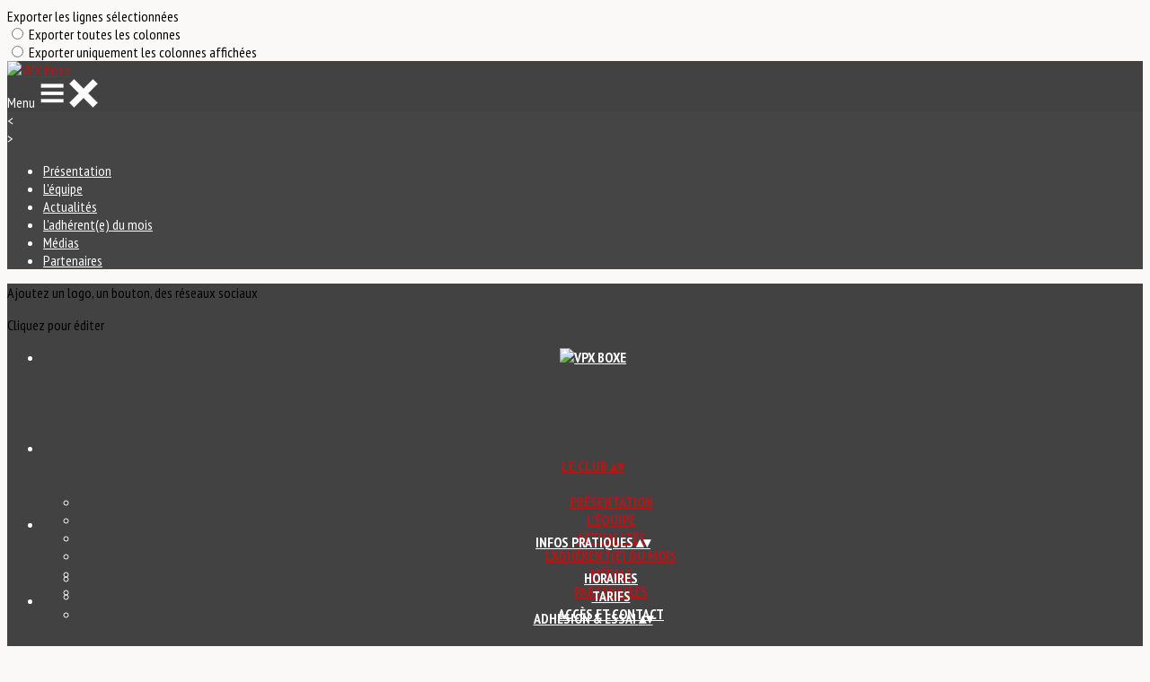

--- FILE ---
content_type: text/html; charset=UTF-8
request_url: https://www.vpx-boxe.org/page/500996-actualites
body_size: 23906
content:
<!DOCTYPE html>
<html lang="fr">
	<head>

		<!-- META -->
		                <meta name="robots" content="index, follow">
                    <meta property="og:type" content="website">
                    <meta property="og:site_name" content="AssoConnect">
                    <title>Actualités | VPX Boxe</title>
                    <meta property="og:title" content="Actualités | VPX Boxe">
                    <meta name="description" content="Le club - Actualités - Adhésions 2025-2026 et forum des associations - Gala de boxe le 28 juin 2025 à Villepreux">
        <meta property="og:description" content="Le club - Actualités - Adhésions 2025-2026 et forum des associations - Gala de boxe le 28 juin 2025 à Villepreux">
                    <meta property="og:locale" content="fr_FR">
                    <meta property="og:url" content="https://www.vpx-boxe.org/page/500996-actualites">
                    <meta property="og:image" content="https://app.assoconnect.com/services/storage?id=1939296&amp;type=picture&amp;secret=DCPLE0nfi7ZUGNVztC3eKg99C4EacMSmMtPl0A4E&amp;timestamp=1635703098">
                    <meta property="og:image:width" content="540">
                    <meta property="og:image:height" content="282">
    <meta name="viewport" property="viewport" content="width=device-width, initial-scale=1.0">
<meta charset="utf-8">
<meta http-equiv="X-UA-Compatible" content="IE=edge,chrome=1">
<meta name="google-signin-use_fedcm" content="true">
    <link rel="canonical" href="https://www.vpx-boxe.org/page/500996-actualites">
    <link rel="next" href="https://www.vpx-boxe.org/page/500996-actualites?page=2">

		<!-- Favicon -->
					<link rel="icon" type="image/png" href="https://app.assoconnect.com/services/storage?id=586381&amp;type=picture&amp;secret=HUgk3V10GiHKm7kLtKX3L8cwBICMTUFITOPq2NRZ&amp;timestamp=1555265292">
		
		<!-- https://dev.twitter.com/web/overview/widgets-webpage-properties -->
		<meta name="twitter:widgets:csp" content="on">

		<!-- CSS -->
		

<!-- jQuery UI -->
<!-- Le CSS de jQuery UI utilise des chemins relatifs pour les images, on ne peut donc pas l'inclure dans le CSS global -->
<link
    rel="stylesheet"
    href="https://code.jquery.com/ui/1.14.1/themes/base/jquery-ui.css"
    integrity="sha512-Ikr9iIb48ljzg7k903d77p0AITNsf4DxtxK4g5R4UiqHpCdroXAX0zqr0uPSWskJOJ1pQoAOXCb8WPkohWY3Bw=="    
    crossorigin="anonymous"
>

<!-- Layout -->
<link rel="stylesheet" href="https://cdn.jamesnook.com/public/build/css/common.-.layout.-.public-horizontal.DESKTOP.css?256004b">

<!-- Template -->
<style></style>

<!-- Google Font -->
    <!-- :400,700 for bold -->
    <link href="https://fonts.googleapis.com/css?family=PT+Sans+Narrow:400,500,700" rel="stylesheet">
            <style>
            html, body {font-family: "PT Sans Narrow", Roboto, sans-serif;}
        </style>
    

<!-- Choices.js -->

<!-- ContentTools -->

<!-- Cropper -->

<!-- FullCalendar -->

<!-- Simplelightbox -->

<!-- Leaflet -->
<!-- Leaflet MarkerCluster -->

		<!-- JS -->
		<script async nonce="64676760-af22-49a6-845f-8e3c082c67e4">
	// Browser check
	// https://stackoverflow.com/a/55655928/7671937
	function isCrappyIE() {
		var ua = window.navigator.userAgent;
		var crappyIE = false;
		var msie = ua.indexOf('MSIE ');
		if (msie > 0) { // IE 10 or older => return version number
			crappyIE = true;
		}
		var trident = ua.indexOf('Trident/');
		if (trident > 0) { // IE 11 => return version number
			crappyIE = true;
		}
		return crappyIE;
	}

	if(isCrappyIE()) {
		alert("Vous utilisez une ancienne version d'Internet Explorer qui n'est plus maintenue. Pour le confort de votre navigation, merci d'utiliser un navigateur \u00e0 jour. ");
	}
</script>

<script nonce="64676760-af22-49a6-845f-8e3c082c67e4">
	var SIZE_FIXED			= "fixed";
	var SIZE_FREE			= "free";
	var SIZE_MIN			= "min";
	var SIZE_MIN_WIDTH		= "min-width";
	var SIZE_MIN_HEIGHT		= "min-height";
	var SIZE_MAX			= "max";
	var SIZE_MAX_WIDTH		= "max-width";
	var SIZE_MAX_HEIGHT		= "max-height";
	var ORIGINAL_WIDTH		= 1200;
	var ORIGINAL_HEIGHT		= 628;
	var SIZE_STANDARD		= "standard";
	var SIZE_USER			= "user";
	var SIZE_VENDOR			= "vendor";
	var THUMB_WIDTH			= 352;
	var THUMB_HEIGHT		= 184;
	var USER_NORMAL			= 200;
</script>
<script nonce="64676760-af22-49a6-845f-8e3c082c67e4">
    var HOST_PUBLIC = "https:\/\/web-assoconnect-frc-prod-cdn-endpoint-software.azureedge.net\/legacy";
    var HOST_SPARK = "https:\/\/web-assoconnect-frc-prod-cdn-endpoint-software.azureedge.net\/legacy\/spark";
    var SPARK_VERSION = "256004b";
    var SPARK_FORM_UPLOAD_MAX_SIZE = 10485760;
    var URI_CLIENT = "\/page\/500996-actualites";
    var URI_SERVER = "\/page\/index";
    var VENDOR_ID = 117502;
    var _GIFS = [];
    var RECAPTCHA = "6Ldy5hwUAAAAAGrMqPOdhVGOLd79KcXDcHg7mjgH";
    var MAPBOX_TOKEN = "pk.eyJ1IjoiYXNzb2Nvbm5lY3QiLCJhIjoiY2pycTlxaGh0MDEyMTQzcGZ0eTlidmdmciJ9.-lrrOF0HPATIKSl8luHqwA";
    var CSP_NONCE = "64676760-af22-49a6-845f-8e3c082c67e4";
    var I18N_CURRENCY = "EUR";
    var I18N_LOCALE = "fr-FR";
    var I18N_TIMEZONE = "Europe\/Paris";
    var SITE_CODE = "a";
</script>

<!-- Translator Method -->
<script
    nonce="64676760-af22-49a6-845f-8e3c082c67e4"
    src="https://cdnjs.cloudflare.com/ajax/libs/intl-messageformat/5.1.0/intl-messageformat.min.js"
    integrity="sha256-jkYwyAJTaU4esUDFkWA92xz+ARjXOmPO8ul5jjY3MWk="
    crossorigin="anonymous"
></script>
<script nonce="64676760-af22-49a6-845f-8e3c082c67e4">
  window.trans = function trans(key, params) {
      // Translation key not found
      if(window.translations.hasOwnProperty(key) === false) {
          return key;
      }

      var translation = window.translations[key];

      var translator = new IntlMessageFormat.IntlMessageFormat(translation, I18N_LOCALE);

      return translator.format(params);
  };

  window.transCurrency = new Intl.NumberFormat(
      I18N_LOCALE,
      { style: 'currency', currency: "EUR"}
  ).format;

  window.transDate = new Intl.DateTimeFormat(I18N_LOCALE, {
      timeZone: I18N_TIMEZONE,
  }).format;

  window.transDateFromYMD = function(value) {
      value = String(value).replaceAll('-', '');
      // YYYYMMDD or YYYYMMDDHHiiss
      if (String(value).length !== 8 && String(value).length !== 14) {
          return ''
      }

      var date = new Date(value.substr(0, 4) + "-" + value.substr(4, 2) + "-" + value.substr(6, 2));

      // Invalid date
      if (isNaN(date)) {
          return ''
      }

      return transAbsoluteDate(date);
  }

  window.transDateTime = new Intl.DateTimeFormat(I18N_LOCALE, {
      timeZone: I18N_TIMEZONE,
      year: "numeric",
      month: "2-digit",
      day: "2-digit",
      hour: "numeric",
      minute: "numeric",
      second: "numeric",
  }).format;

  // Trans date created with new Date('1986-06-02')
  window.transAbsoluteDate = new Intl.DateTimeFormat(I18N_LOCALE, {
      timeZone: "UTC",
  }).format;

  // Trans date formatted as YYYYMMDDHHiiss
  window.transAbsoluteDateYMD = function (value) {
      // YYYYMMDD or YYYYMMDDHHiiss
      if (String(value).length !== 8 && String(value).length !== 14) {
          return ''
      }

      var date = new Date(value.substr(0, 4) + "-" + value.substr(4, 2) + "-" + value.substr(6, 2));

      // Invalid date
      if (isNaN(date)) {
          return ''
      }

      return transAbsoluteDate(date);
  }

      window.translations = Object.assign({"ckeditor.subtitle":"Sous-titre","ckeditor.title":"Titre","ckeditor.maintitle":"Titre principal","form.select.placeholder":"Choisissez","form.uploadPicture.complete.delete":"Supprimer","form.uploadPicture.prepareInput.button":"Se\u0301lectionner","form.uploadPicture.prepareInput.drop":"Ajouter une image","form.uploadPicture.prepareInput.send":"S\u00e9lectionner","form.uploadPicture.prepareInput.size":"Taille recommand\u00e9e : {width} x {height} px","jquery.ajax.error":"Une erreur est survenue. Cette erreur peut \u00eatre due \u00e0 votre connexion.\nN'h\u00e9sitez pas \u00e0 nous contacter si cette erreur persiste.\n","jquery.ajax.forbidden":"Vous n'avez pas les droits suffisants pour effectuer cette action.","popup.blocked":"Vous devez autoriser les popup pour ce site afin de voir la pr\u00e9visualisation du formulaire","registration.addedMail":"Votre inscription \u00e0 la Newsletter est confirm\u00e9e. \u00c0 tr\u00e8s bient\u00f4t pour de nouvelles actualit\u00e9s.","registration.addMail":"Veuillez indiquer une adresse email.","registration.failed":"Abonnement \u00e9chou\u00e9 !","registration.mailAlreadyExisting":"Cette adresse email est d\u00e9j\u00e0 abonn\u00e9e \u00e0 la newsletter.","spark.dirty.onBeforeUnload":"Vous avez modifi\u00e9 des informations. En quittant cette page sans les enregistrer vous risquez de les perdre.","spark.form.bic.helper.country":"Le BIC est probablement incorrect : v\u00e9rifiez les 5\u00e8me et 6\u00e8me caract\u00e8res ({country}).","spark.form.bic.helper.incorrect":"Le code BIC est incorrect.","spark.form.country.helper.incorrect":"Le pays est incorrect.","spark.form.date.helper.format":"La date est incorrecte (format JJ\/MM\/AAAA).","spark.form.date.helper.futureDateNotAllowed":"Date dans le futur","spark.form.date.helper.yearInTwoDigits":"L'ann\u00e9e doit \u00eatre sur 4 chiffres","spark.form.date.helper.yearStartsWithZero":"L'ann\u00e9e ne peut pas commencer par un z\u00e9ro","spark.form.datetime.checkLegalAge.error.age":"Le responsable l\u00e9gal doit \u00eatre majeur","spark.form.datetime.update.error.incorrect":"La date saisie est incorrecte.","spark.form.datetime.update.error.max":"La date doit \u00eatre ant\u00e9rieure au {max}","spark.form.datetime.update.error.min":"La date doit \u00eatre post\u00e9rieure au {min}","spark.form.domain.check.error":"Le domaine saisi est incorrect.","spark.form.iban.helper.country":"Le pays est inconnu.","spark.form.iban.helper.incorrect":"Les caract\u00e8res autoris\u00e9s sont les chiffres 0 \u00e0 9 et les lettres A \u00e0 Z.","spark.form.iban.helper.invalid":"L'IBAN est incorrect.","spark.form.iban.helper.length":"La longueur est incorrecte.","spark.form.mail.check.question":"Nous avons d\u00e9tect\u00e9 une potentielle erreur de frappe. Est-ce que votre adresse email est {suggest} ?","spark.form.mail.check.yes":"Oui, corriger l'adresse","spark.form.mail.check.no":"Non, conserver l\u2019adresse renseign\u00e9e","spark.form.mail.confirm.error":"Les deux emails sont diff\u00e9rents.","spark.form.mail.helper.at":"Cet email ne contient pas le signe arobase (@)","spark.form.mail.helper.domain":"Le nom de domaine de l'adresse email est incorrect.","spark.form.mail.helper.empty":"Veuillez indiquer une adresse email.","spark.form.mail.helper.incorrect":"Cet email est incorrect.","spark.form.mail.helper.invalid":"Cet email contient des caract\u00e8res invalides.","spark.form.model.addressSearch.city":"Ville","spark.form.model.addressSearch.country":"Pays","spark.form.model.addressSearch.location":"Nom du lieu","spark.form.model.addressSearch.notFound":"Adresse introuvable ?","spark.form.model.addressSearch.placeholder":"Recherchez ici l'adresse que vous souhaitez enregistrer","spark.form.model.addressSearch.postal":"Code postal","spark.form.model.addressSearch.reset":"Supprimer l'adresse ou en saisir une nouvelle","spark.form.model.addressSearch.street1":"Rue","spark.form.model.addressSearch.street2":"Compl\u00e9ment","spark.form.model.category":"Cat\u00e9gorie","spark.form.model.iban.accountExists":"Le compte est utilis\u00e9 dans le service de paiement. L'IBAN et le BIC ne sont pas modifiable. Merci de cr\u00e9er un autre compte","spark.form.money.check.error":"Le montant saisi n'est pas correct.","spark.form.password.confirm.error":"Les deux mots de passe sont diff\u00e9rents.","spark.form.percent.check.error":"La valeur saisie n'est pas correcte.","spark.form.phone.helper.country":"Le code pays est incorrect.","spark.form.phone.helper.incorrect":"Le num\u00e9ro de t\u00e9l\u00e9phone est incorrect.","spark.form.phone.helper.length.tooLong":"Le num\u00e9ro de t\u00e9l\u00e9phone est trop long.","spark.form.phone.helper.length.tooShort":"Le num\u00e9ro de t\u00e9l\u00e9phone est trop court.","spark.form.phone.helper.mobile":"Veuillez indiquer un num\u00e9ro de t\u00e9l\u00e9phone portable.","spark.form.phone.helper.phone":"Veuillez indiquer un num\u00e9ro de t\u00e9l\u00e9phone fixe.","spark.form.phone.helper.refused":"Ce type de num\u00e9ro de t\u00e9l\u00e9phone n'est pas accept\u00e9.","spark.form.phone.helper.unknown":"Le num\u00e9ro de t\u00e9l\u00e9phone n'est pas reconnu.","spark.form.postal.helper.country.required":"Le pays doit \u00eatre indiqu\u00e9.","spark.form.postal.helper.country.unknown":"Le pays {country} est inconnu.","spark.form.postal.helper.incorrect":"Le code postal est incorrect.","spark.form.postal.helper.required":"Le code postal doit \u00eatre indiqu\u00e9.","spark.form.postal.helper.unused":"Ce pays n'utilise pas de codes postaux.","spark.form.textCount.update.character":"caract\u00e8re","spark.form.upload.check.error.limit":"Vous avez atteint la limite de {limit} fichiers.","spark.form.upload.check.error.size":"Le fichier est trop gros (max : {size} {unit}).","spark.form.upload.check.error.type":"Le type du fichier n'est pas accept\u00e9.","spark.form.upload.DOMProgress.text":"Chargement en cours","spark.form.upload.prepare.button.select":"Se\u0301lectionner","spark.form.upload.prepare.drop":"Ajouter un fichier","spark.form.upload.uploadFile.callback.error":"Une erreur s'est produite lors du t\u00e9l\u00e9chargement.","spark.form.url.check.error":"L'url saisie est incorrecte.","spark.notification.button.nextNotice":"Erreur suivante","spark.notification.button.prevNotice":"Erreur pr\u00e9c\u00e9dente","spark.template.accordion.button.title":"Afficher","spark.template.button.cancel":"Annuler","spark.template.button.close":"Fermer","spark.template.button.continue":"Continuer","spark.template.button.delete":"Supprimer","spark.template.button.edit":"Modifier","spark.template.button.submit":"Envoyer","spark.template.button.view":"Voir","spark.template.confirm.confirmText.label":"Veuillez saisir \"{ confirmText }\"","spark.template.confirm.error":"Le texte renseign\u00e9 est incorrect","spark.template.editable.create.button.submit":"Confirmer","spark.template.editable.create.save.error":"Impossible d'enregistrer les modifications.","spark.template.loading.text":"Chargement en cours ...","spark.template.notification.save":"Enregistr\u00e9","spark.template.table.count.checked.all.button":"Les {nbDisplayed} lignes de cette page sont s\u00e9lectionn\u00e9es. <u>S\u00e9lectionner les {truncatedNb} lignes<\/u>.","spark.template.table.count.checked.all.buttonUntruncated":"Les {nbDisplayed} lignes de cette page sont s\u00e9lectionn\u00e9es. <u>S\u00e9lectionner toutes les lignes<\/u>.","spark.template.table.count.checked.all.text":"Toutes les lignes sont s\u00e9lectionn\u00e9es.","spark.template.table.count.checked.truncated":"{nbChecked} ligne(s) s\u00e9lectionn\u00e9e(s) sur {nbTotal}.","spark.template.table.count.checked.untruncated":"{nbChecked} ligne(s) s\u00e9lectionn\u00e9e(s) sur un grand nombre.","spark.template.table.count.displayed.empty":"Aucune ligne","spark.template.table.count.displayed.rows":"{nbDisplayed} ligne(s).","spark.template.table.count.displayed.truncated":"{nbDisplayed} ligne(s) affich\u00e9e(s) sur {truncatedNb}.","spark.template.table.count.displayed.untruncated":"{nbDisplayed} ligne(s) affich\u00e9e(s) sur un grand nombre.","spark.template.table.exports.empty":"Le tableau est vide !","spark.template.table.warning.partialSorting":"Vous venez d\u2019afficher maximum 50 lignes suppl\u00e9mentaires. Le tri ne s\u2019applique pas sur les lignes nouvellement charg\u00e9es. Relancez votre tri sur toutes les lignes affich\u00e9es."},window.translations);
    window.translations = Object.assign({"humanSearch.and":" et ","humanSearch.date.after":"\"{name}\" est apr\u00e8s le {startDate}","humanSearch.date.before":"\"{name}\" est avant le {endDate}","humanSearch.date.between":"\"{name}\" est entre le {startDate} et le {endDate}","humanSearch.is":" est ","humanSearch.number.between":"\"{name}\" entre {start} et {end}","humanSearch.or":" ou ","template.alert.error":"Une erreur s'est produite lors de votre recherche. Veuillez r\u00e9essayer.","template.text.published":"Publi\u00e9 le {date}","text.empty.document":"Aucun document fourni","text.searchUserInfos.administrativeArea1":"R\u00e9gion","text.searchUserInfos.administrativeArea2":"D\u00e9partement","text.searchUserInfos.birthday":"Date de naissance","text.searchUserInfos.city":"Ville","text.searchUserInfos.country":"Pays","text.searchUserInfos.sex":"Sexe","text.searchUserInfos.street1":"Adresse","text.searchUserInfos.street2":"Compl\u00e9ment d'adresse"},window.translations);
</script>

<!-- jQuery -->
<script
    nonce="64676760-af22-49a6-845f-8e3c082c67e4"
    src="https://cdnjs.cloudflare.com/ajax/libs/jquery/3.7.1/jquery.min.js"
    integrity="sha256-/JqT3SQfawRcv/BIHPThkBvs0OEvtFFmqPF/lYI/Cxo="
    crossorigin="anonymous"
></script>
<script
    nonce="64676760-af22-49a6-845f-8e3c082c67e4"
    src="https://cdnjs.cloudflare.com/ajax/libs/jqueryui/1.14.1/jquery-ui.min.js"
    integrity="sha512-MSOo1aY+3pXCOCdGAYoBZ6YGI0aragoQsg1mKKBHXCYPIWxamwOE7Drh+N5CPgGI5SA9IEKJiPjdfqWFWmZtRA=="
    crossorigin="anonymous"
></script>
<script
    nonce="64676760-af22-49a6-845f-8e3c082c67e4"
    src="https://cdnjs.cloudflare.com/ajax/libs/jqueryui/1.9.2/i18n/jquery-ui-i18n.min.js"
    integrity="sha256-q/EiPw4hDxf7AKJEkIHWBspsML3nLL0VB729yuwz+cc="
    crossorigin="anonymous"
></script>
<script
    nonce="64676760-af22-49a6-845f-8e3c082c67e4"
    src="https://cdnjs.cloudflare.com/ajax/libs/bootstrap-switch/3.3.2/js/bootstrap-switch.min.js"
    integrity="sha256-sAkXLwDFSAB/S09JCOWRvnoOnhGYDu9VqMnbCKAhMzI="
    crossorigin="anonymous"
></script>
<script
    nonce="64676760-af22-49a6-845f-8e3c082c67e4"
    src="https://cdnjs.cloudflare.com/ajax/libs/jquery-mousewheel/3.1.9/jquery.mousewheel.min.js"
    integrity="sha256-+ZWJyex7JtGOxCSSRu/QgpDkiTWQEqBuE2O8xHMVZCQ="
    crossorigin="anonymous"
></script>

<!-- Layout -->
<script nonce="64676760-af22-49a6-845f-8e3c082c67e4" src="https://cdn.jamesnook.com/public/build/js/common.-.layout.-.public.js?256004b"></script>

<!-- CKEditor -->

<!-- intl-tel-input -->

<!-- reCAPTCHA -->

<!-- Validator -->

<!-- Algolia -->
	<script
		nonce="64676760-af22-49a6-845f-8e3c082c67e4"
		src="https://cdnjs.cloudflare.com/ajax/libs/algoliasearch/3.24.4/algoliasearch.min.js"
		integrity="sha256-Nq6K0WHlP/xDm7emvfzxleYy1SXFE0ONuCSGezhzPW8="
		crossorigin="anonymous"
	></script>
	<script
    		nonce="64676760-af22-49a6-845f-8e3c082c67e4"
    		src="https://cdnjs.cloudflare.com/ajax/libs/algoliasearch/3.24.4/algoliasearch.min.js"
    		integrity="sha256-Nq6K0WHlP/xDm7emvfzxleYy1SXFE0ONuCSGezhzPW8="
    		crossorigin="anonymous"
    	></script>
    		<script
    		nonce="64676760-af22-49a6-845f-8e3c082c67e4"
    		src="https://cdn.jsdelivr.net/npm/instantsearch.js@4.0.0/dist/instantsearch.production.min.js"
    		integrity="sha256-6S7q0JJs/Kx4kb/fv0oMjS855QTz5Rc2hh9AkIUjUsk="
    		crossorigin="anonymous"
    	></script>

	<!-- Placé à l'extérieur pour l'annuaire -->
	<script nonce="64676760-af22-49a6-845f-8e3c082c67e4">
		var ALGOLIA_CONFIG = {
			allowTyposOnNumericTokens:	false,
			facets:						[],
			facetFilters:				[],
			query:						"",
			page:						0,
			numericFilters:				[],
			removeWordsIfNoResults:		"lastWords",
			tagFilters:					[],
			typoTolerance:				"strict",
			advancedSyntax:				true
		};
	</script>

<!-- Charts.js -->

<!-- Choices.js -->

<!-- ContentTools -->

<!-- Cropper -->

<!-- Dompurify -->

<!-- FullCalendar -->

<!-- HTML2Canvas -->

<!-- Parallax -->

<!-- TimeAgo -->

<!-- Simplelightbox -->

<!-- Leafleft -->
<!-- Leaflet MarkerCluster -->





<script type="application/javascript"  nonce="64676760-af22-49a6-845f-8e3c082c67e4">
    window.dataLayer = window.dataLayer || [];
    function gtag(){dataLayer.push(arguments);}
    gtag("consent", "default", {
        ad_storage: "denied",
        analytics_storage: "denied",
        security_storage: "denied", // optional
        wait_for_update: 2000 // milliseconds
    });
    gtag('js', new Date());

    gtag('config', "G-PB0RXMTS9D", {
        send_page_view: false
    });
    gtag('event', 'page_view', {"send_to":"G-PB0RXMTS9D","dimension1":"AssoConnect","dimension2":"school58140","dimension4":"PROD","dimension3":"unknown","dimension5":"SPORT"});

    </script>
<script async src="https://www.googletagmanager.com/gtag/js?id=G-PB0RXMTS9D" nonce="64676760-af22-49a6-845f-8e3c082c67e4"></script>

<!-- Tracking -->
<script async nonce="64676760-af22-49a6-845f-8e3c082c67e4">
    

    // Axeptio

            window.axeptioSettings = { 
            clientId: "60ca4e11738e6c446946d8de",
            cookiesVersion: 'client-' + I18N_LOCALE.toLowerCase(),
            userCookiesSecure: true,
            // TO DO: Suffix à retirer en octobre 2025: https://assoconnect.slack.com/archives/C7MSK557A/p1710165386103879?thread_ts=1709752424.741269&cid=C7MSK557A
            // Warning! Updating jsonCookieName can lead to critical issues if the firewall configuration is not updated !
            jsonCookieName: "axeptio_cookies_2",
            authorizedVendorsCookieName: "axeptio_authorized_vendors_2",
            allVendorsCookieName: "axeptio_all_vendors_2",
            googleConsentMode: {
            default: {
                analytics_storage: "denied",
                ad_storage: "denied",
                ad_user_data: "denied",
                ad_personalization: "denied",
                wait_for_update: 500
            }
        }
        };
        (function(d, s) {
            var t = d.getElementsByTagName(s)[0], e = d.createElement(s);
            e.async = true; e.src = "//static.axept.io/sdk.js";
            t.parentNode.insertBefore(e, t);
        })(document, "script");

        // Axeptio callback
        void 0 === window._axcb && (window._axcb = []);
        window._axcb.push(function(axeptio) {
            axeptio.on("cookies:complete", function(choices) {
                if (choices.google_analytics) {
                    gtag("consent", "update", {
                        analytics_storage: "granted",
                    });

                                            (function(i,s,o,g,r,a,m){i['GoogleAnalyticsObject']=r;i[r]=i[r]||function(){
                            (i[r].q=i[r].q||[]).push(arguments)},i[r].l=1*new Date();a=s.createElement(o),
                            m=s.getElementsByTagName(o)[0];a.async=1;a.src=g;m.parentNode.insertBefore(a,m)
                        })(window,document,'script','//www.google-analytics.com/analytics.js','ga');

                        ga("create", "UA-175247020-1", "auto", "clientTracker");
                        ga("clientTracker.set", "encoding", "UTF-8");
                        ga("clientTracker.send", "pageview");
                                    }
            })
        })
    
    /**
     * RudderStack common functions
     */

    /**
     * This method allows you to track any actions that your users might perform. Each of these actions is commonly referred to as an event.
     *
     * https://docs.rudderstack.com/stream-sources/rudderstack-sdk-integration-guides/rudderstack-javascript-sdk#3-4-track
     */
    function track(event, properties, options, callback) {
                    if(window.rudderanalytics) {
                window.rudderanalytics.track(event, properties, options, callback);
            }
            }

    /**
     * This method lets you record information about the web page being viewed by the user.
     *
     */
    function trackPage(event, properties, options, callback) {
                    if(window.rudderanalytics) {
                window.rudderanalytics.track(event, properties, options, callback);
            }
            }

    /**
     * This method allows you to track any click that your users might perform on a link.
     *
     * @param {string} selector	jQuery selector of the tracked link
     * Otherwise same params of the track function: https://docs.rudderstack.com/stream-sources/rudderstack-sdk-integration-guides/rudderstack-javascript-sdk#3-4-track
     */
    function trackLink(selector, event, properties, options, callback) {
                    $(selector).on("click", function(e) {
                if(window.rudderanalytics) {
                    var _this = $(this);
                    window.rudderanalytics.track(event, properties, options, callback);
                    // Wait for the tracking request to have time to go
                    var timeoutDelay = 300;
                    setTimeout(function() {
                        var href = _this.attr("href");
                        var target = _this.attr("target");
                        // New tab
                        if (target) {
                            window.open(href, target || '_blank');
                        }
                        // Current tab
                        else {
                            window.location.href = href;
                        }
                    }, timeoutDelay);
                    return false;
                }
            });
            }

    // GTM
    </script>
	</head>
	<body>
		<!-- Layout -->
		<div id="layoutWrapper" class="nav">

<!-- Vielle version IE -->

<!-- Thème -->
<style nonce="64676760-af22-49a6-845f-8e3c082c67e4">

	/**
	 * Couleur principale
	 */

	/* Transforme @blue et @body en blanc en fonction de la couleur du menu */
	
	/* Color */
	h1,
	h3,
	.textImportant,
	a,
	a:link,
	a:visited,
	a:active,
	.colorBlue,
	.checkbox input[type="checkbox"].custom-checkbox:checked + .icons,
	.checkbox input[type="checkbox"].custom-checkbox:checked + .icons .icon-checked,
	.radio input[type="radio"].custom-radio:checked + .icons,
	.radio input[type="radio"].custom-radio:checked + .icons .icon-checked,
	.accordion .accordionContent.accordionColor .accordionTitleWrapper .accordionTitle,
	.buttonWhite,
	.buttonWhiteAlt:active,
	.buttonWhiteBlue,
	.buttonTransparent:hover,
	.radioAlt.colorWhite.radioAltSelected,
    #thumbPostSlider .thumbPostSlide .thumbPostSlideContent h2,
	.thumbPostWrapper h2,
	.thumbWrapper .thumbCommon .thumbDetails .thumbName,
	.thumbWrapper .thumbCommon .thumbDetails .thumbMore,
	#templateBreadcrumb #breadCrumbItems .breadCrumbNextStep:not(.button):hover,
	#templateBreadcrumb #breadCrumbItems .breadCrumbNextStep .breadCrumbItem.breadCrumbActive,
	#templateTabulation .active,
	#messagesWrapper .message .messageContent .messageIcon svg {
		color: #b0191a;
	}
	#agendaWrapper,
	div:not(#agendaWrapper) > #agendaEvent,
	#agendaWrapper #agendaEvent #agendaEventName,
	div:not(#agendaWrapper) > #agendaEvent #agendaEventName,
	#agendaWrapper #agendaList .agendaDate,
	#donationPicture #donationInfoWrapper #donationInfo #donationSubmitButton {
		color: #ffffff;
	}

    /* Fix event colors */
    #agendaEvent #agendaEventDate, #agendaEvent #agendaEventDescription, #agendaEvent #agendaEventAddress {
        color: #ffffff;
    }

    #agendaEventReturn svg path{
        fill: #b0191a;
    }

	#templateNavWrapper #templateNav ul li,
	#templateNavWrapper #templateNav ul li a,
	#templateNavBar,
	#templateNavSubBarWrapper,
	#templateNavSubBarWrapper #templateNavSubBar a,
	#templateSubNavWrapper ul li a,
	#agendaWrapper #agendaList .agendaListEvent.colorBodyOrWhite,
	#agendaWrapper #agendaList h3.colorBodyOrWhite,
	#agendaWrapper #agendaList .eventColor.colorBodyOrWhite,
	#eventWrapper #eventDateLeftWrapper{
		color: #ffffff;
	}
    #eventWrapper #eventPicture #eventCountdownWrapper #eventButton {
        color: #ffffff;
    }
	.buttonWhiteBlue:hover {
		color: #9e1617;
	}
	.buttonWhiteBlue:active,
	.buttonTransparent:active {
		color: #951516;
	}
	#agendaWrapper #agendaList h3.colorBodyOrWhite,
	#agendaWrapper #agendaList .eventColor.colorBodyOrWhite {
		border-color: #ffffff;
	}
	.buttonBlue,
	.backgroundBlue {
		color: #ffffff;
	}
    .backgroundTheme {
        background-color: #434243;
        color: #ffffff;
    }
	/* Background */
	.backgroundBlue,
	.accordion .accordionContent.accordionColor .accordionTitleWrapper .accordionTitleNumber,
	.buttonBlue,
	.dialogDotWrapper .dialogDot.dialogDotCurrent,
	.progressbar-blue div,
	.radioAlt.colorBlue:not(.eventColor), /* :not(.eventColor) pour ne pas modifier les puces de l'agenda */
	#messagesWrapper .message,
	#boxes .box[data-type="button"] .buttonDIYContainer .buttonDIYWrapper,
	#gridWrapper .box .buttonDIYContainer .buttonDIYWrapper,
	#eventWrapper #eventPicture #eventCountdownWrapper #eventButton,
	#templateNavWrapper #templateNav #navBasket {
		background-color: #b0191a;
	}
	.formUpload .formUploadInputWrapper input:hover ~ div,
	.buttonBlue:hover,
	.radioAlt.colorBlue.radioAltSelected,
	#messagesWrapper .message,
	#eventWrapper #eventPicture #eventCountdownWrapper #eventButton:hover,
	#templateNavWrapper #templateNav #navBasket:hover {
		background-color: #951516;
	}
	.radioAlt.colorBlue:hover:not(.radioAltSelected):not(.eventColor) { /* :not(.eventColor) pour ne pas modifier les puces de l'agenda */
		background-color: #ca1c1d;
	}
	.dialogDotWrapper .dialogDot:hover {
		background-color: #d31e1f;
	}
	.buttonBlue:active,
	#eventWrapper #eventPicture #eventCountdownWrapper #eventButton:active {
		background-color: #8c1414;
	}
	.dialogDotWrapper .dialogDot {
		background-color: #e42021;
	}
	.buttonWhiteBlue:active {
		background-color: #ed2123;
	}
	.buttonWhiteBlue:hover {
		background-color: #f62324;
	}
	/* Border */
	.backgroundBlueLight,
	input[type="text"]:hover,
	input[type="search"]:hover:not(.choices__input),
	.choices:hover,
	input[type="password"]:hover,
	input[type="date"]:hover,
	input[type="tel"]:hover,
	input[type="number"]:hover,
	input[type="datetime-local"]:hover,
	input[type="email"]:hover,
	input[type="url"]:hover,
	textarea:hover,
	select:hover,
	input[type="text"]:focus,
	input[type="search"]:focus:not(.choices__input),
	.choices.is-focused,
	input[type="password"]:focus,
	input[type="date"]:focus,
	input[type="tel"]:focus,
	input[type="number"]:focus,
	input[type="datetime-local"]:focus,
	input[type="email"]:focus,
	input[type="url"]:focus,
	textarea:focus,
	select:focus,
	.radioImageWrapper.radioImageChecked,
	.accordion .accordionContent.accordionColor .accordionTitleWrapper,
	.buttonWhiteBlue,
	.dropdownMenu div h2,
	.radioAlt.colorWhite.radioAltSelected,
	#templateBreadcrumb #breadCrumbItems .breadCrumbNextStep .breadCrumbItem.breadCrumbActive,
	#postViewMore {
		border-color: #b0191a;
	}
	#agendaWrapper #agendaEvent #agendaEventReturn,
	div:not(#agendaWrapper) > #agendaEvent #agendaEventReturn {
		border-color: #ffffff;
	}
	.buttonWhiteBlue:hover {
		border-color: #c11b1c;
	}
	.buttonWhiteBlue:active {
		border-color: #ca1c1d;
	}
	.radioAlt.colorWhite:hover:not(.radioAltSelected),
	.radioAlt.colorBlue:hover:not(.radioAltSelected):not(.eventColor) { /* :not(.eventColor) pour ne pas modifier les puces de l'agenda */
		border-color: #d31e1f;
	}
	.radioAlt.colorBlue.radioAltSelected {
		border-color: #7b1112;
	}
	.buttonWhiteAlt:active {
		outline-color: #b0191a;
	}
	.buttonWhiteAlt:hover {
		border-color: #d31e1f;
	}

	/**
	 * Couleur du menu
	 */
					@media (min-width: 1151px) {
		#templateNavWrapper,
		#templateNavWrapper:before,
		#templateNavBar {
							background-color: #434243;
								}
		#templateSubNavWrapper {
			background-color:
									#464546							;
		}
					#templateHeaderWrapper #templateHeader #templateHeaderMargin {
				display: none;
			}
			}
	@media (max-width: 1150px) {
		#templateNavWrapper,
		#templateNavWrapper:before,
		#templateNavBar,
		#templateSubNavWrapper {
			background-color: #434243;
		}
	}
	#templateNavSubBarWrapper,
	#templateNavSubBarWrapper #templateNavSubBarLeft,
	#templateNavSubBarWrapper #templateNavSubBarRight {
		background-color: #464546;
	}
	#agendaWrapper,
	div:not(#agendaWrapper) > #agendaEvent,
	#donationPicture #donationInfoWrapper #donationInfo #donationSubmitButton,
	#eventWrapper #eventDateLeftWrapper {
		background-color: #434243;
	}
	#eventWrapper #eventPicture #eventInfos #eventName {
		border-color: #434243;
	}
	/* Couleur des hovers */
			#templateNavWrapper #templateNav ul li.active a,
		#templateNavWrapper #templateNav ul li:not(.hideHover):hover a {
			color: #b0191a;
		}
		@media (min-width: 1151px) {
			#templateSubNavWrapper ul li.active a,
			#templateSubNavWrapper ul li:hover a {
				color: #b0191a;
			}
		}
		@media (max-width: 1150px) {
			#templateNavSubBarWrapper #templateNavSubBar li.active a {
				color: #b0191a;
			}
		}
	
	/**
	 * Couleur du fond
	 */
	body {
		background-color: #faf9f8;
	}

	/**
	 * Couleur du bas de page
	 */
	#templateFooterWrapper {
		background-color: #434243;
	}

	/**
	 * Texture du menu (non applicable si le menu est transparent)
	 */
				#templateNavWrapper,
		#templateNavWrapper:before,
		#templateSubNavWrapper,
		#templateNavBar,
		#templateNavSubBarWrapper,
		#templateNavSubBarWrapper #templateNavSubBarLeft,
		#templateNavSubBarWrapper #templateNavSubBarRight {
			background-image: url("https://web-assoconnect-frc-prod-cdn-endpoint-software.azureedge.net/legacy/common/image/layout/public/textures/_blank.png");
		}
	
	/**
	 * Texture du fond
	 */
	body {
		background-image: url("https://web-assoconnect-frc-prod-cdn-endpoint-software.azureedge.net/legacy/common/image/layout/public/textures/_blank.png");
	}

	/**
	 * Texture du bas de page
	 */
	#templateFooterWrapper {
		background-image: url("https://web-assoconnect-frc-prod-cdn-endpoint-software.azureedge.net/legacy/common/image/layout/public/textures/_blank.png");
	}

	/**
	 * Autres
	 */

	/* Permet d'afficher le haut de page dans l'édition */
	
	/* Hauteur du haut de page */
				
	/* Position de l'image de l'organisation dans le haut de page */
				#templateHeaderWrapper #templateHeaderVendorPictureWrapper #templateHeaderVendorPicture {
			display: none;
		}
	
	/* Taille texte bloc */
	#templateHeaderBlockTitleWrapper {
		font-size: 30px;
	}

	/* Taille image bloc */
	#templateHeaderBlockVendorPictureWrapper img {
		width: 300px;
	}

	/* Type de bloc */
	#templateHeaderWrapper #templateHeader #templateHeaderBlockContainer {
				background-color: rgba(255, 255, 255, .5);
	}

	@media (min-width: 1151px) {
		/* Position du logo dans le menu */
		#templateNavWrapper #templateNav #navVendorWrapper {
							/* Rien */
					}

		/* Place le haut de page sous le menu si le menu est transparent */
		
		/* Hauteur du menu (les ">" pour ignorer les sous-menus) */
		#templateNavWrapper #templateNav > ul > li {
			height: 85px;
		}
		#templateSubNavWrapper ul li {
			height: 42.5px;
			line-height: 42.5px;
		}
		#templateNavWrapper #templateNav > ul > #navVendorPicture > div > a > img {
			max-height: 85px;
		}

		/* Type de bloc */
		
		/* La largeur du haut de page ne dépasse pas la largeur du contenu du site */
		
		/* Arrondi les coins du menu, du haut de page et du contenu */
		
		/* Séparation des différents éléments */
		
		/* Position du bloc */
							#templateHeaderWrapper #templateHeader {
				text-align: right;
			}
		
		/* Texte du menu en gras */
					#templateNavWrapper #templateNav,
			#templateSubNavWrapper {
				font-weight: bold;
			}
		
		/* Texte du menu en majuscule */
					#templateNavWrapper #templateNav,
			#templateSubNavWrapper {
				text-transform: uppercase;
			}
		
		/* Cache les icônes */
		
		/* Espacement entre les items du menu */
							#templateNavWrapper #templateNav ul li a,
			#templateNavWrapper #templateNav ul li ul li a,
			#templateSubNavWrapper ul li a {
				padding: 0 15px;
			}
		
		/* Alignement du contenu du menu */
							#templateNavWrapper #templateNav,
			#templateSubNavWrapper {
				text-align: center;
			}
		
		/* Hauteur du logo de l'organisation dans le haut de page */
					#templateHeaderWrapper #templateHeaderVendorPictureWrapper #templateHeaderVendorPicture img {
				height: 250px;
			}
			}

	@media (max-width: 1150px) {
	    
		/* Cache le bloc en responsive si le site dispose d'un logo d'organisation */
				
		/* Alignement du menu en fonction de la barre d'administration */
		#templateNavWrapper {
					top: 55px;
				}

	}

	/* Fond fullscreen dans les pages personnalisées */
			#boxes .boxLandmarkBackground {
			width: calc(100% + 27px);
			margin-left: -13.5px !important;
			max-width: 1131px !important;
		}
	
	/* Arrondi des champs */
	input[type="text"],
	input[type="search"]:not(.choices__input),
	.choices,
	input[type="password"],
	input[type="date"],
	input[type="tel"],
	input[type="number"],
	input[type="datetime-local"],
	input[type="email"],
	input[type="url"],
	textarea {
					border-radius: 5px;
			padding: 9px;
			}
	select {
					border-radius: 5px;
			}
	.selected-flag,
	.buttonBig,
	.buttonLarge,
	.buttonSmall,
	.bootstrap-switch,
	#gridWrapper .box .buttonDIYContainer .buttonDIYWrapper,
	#gridWrapper .box .buttonDIYContainer .buttonDIYWrapper .buttonDIY,
	#boxes .box[data-type="button"] .buttonDIYContainer .buttonDIYWrapper,
	#boxes .box[data-type="button"] .buttonDIYContainer .buttonDIYWrapper .buttonDIY {
					border-radius: 5px;
			}
	.buttonLarge {
					padding: 10px;
			}
	.buttonSmall {
			}
</style>
<!-- Message -->
<!-- Affichage Spark\Notification::message -->
<div id="messagesWrapper">
        	</div>

<script nonce="64676760-af22-49a6-845f-8e3c082c67e4">
    $('.message-support .messageClose').click(function(event) {
        _spark.cookie.set("supportMessage-" + $(this).data('message-id'), "true", 1);
    });
</script>
<!-- Misc Spark -->

<div class="displayNone" id="sparkTemplateTableExportColumns">
    <form id="sparkTemplateTableExportColumnsForm" method="POST"><input type="hidden" name="_form" value="sparkTemplateTableExportColumns"><input type="hidden" name="_origin" value="/page/500996-actualites"><input type="hidden" name="_formMulti" value="697ca468cb6ed|8d9e2c98cbbb2e78818099dec460096fbfa45bad"><script nonce="64676760-af22-49a6-845f-8e3c082c67e4">
            $("#sparkTemplateTableExportColumnsForm").on("submit", function(){
                var _this = $(this);
                var renable = false;
                if(_this.data("multi-submit-protection")){
                    return false;
                }
                else{
                    // Blocage à la prochaine soumission
                    _this.data("multi-submit-protection", true);
                    // Blocage & chargement sur les boutons
                    _this.find("button[type='submit']").each(function(){
                        var text = $(this).text();
                        var buttonDOM = $(this);
                        var buttonInterval;
                        buttonDOM
                            .addClass("disabled")
                            .prop("disabled", true)
                            .css("width", buttonDOM.outerWidth() + "px")
                            .text(".")
                            .inDOM(function() {
                                // Il ne faut pas utiliser de gif car Safari est incompatible (fix #12514)
                                buttonInterval = setInterval(function() {
                                    if(buttonDOM.text().length === 3) {
                                        buttonDOM.text(".");
                                    }
                                    else {
                                        buttonDOM.text(buttonDOM.text() + ".");
                                    }
                                }, 300);
                            });
                        // Déblocage au bout de 1 seconde
                        if(renable){
                            window.setTimeout(function(){
                                clearInterval(buttonInterval);
                                buttonDOM
                                    .prop("disabled", false)
                                    .removeClass("disabled")
                                    .removeAttr("style")
                                    .text(text);
                            }, 1000);
                        }
                    });
                    // Déblocage au bout de 1 seconde
                    if(renable){
                        window.setTimeout(function(){
                            _this.data("multi-submit-protection", false);
                        }, 1000);
                    }
                    // Retour
                    return true;
                }
            });
        </script>    <div id="sparkTableExportColumnWrapper" class=""><div class="notice fontBold" id="sparkTableExportColumnNotice"></div>
                <label
                    id="sparkTableExportColumnLabel"
                >
                    Exporter les lignes sélectionnées
                    
                    
                </label>
                <div class="formContent">
        
                <div id="sparkTableExportColumn_allWrapper" class="radioWrapper displayInlineBlock valignTop marginRight10 ">
                    <label class="radio" for="sparkTableExportColumn_all">
                        <input
                            type="radio"
                            name="sparkTableExportColumn"
                            id="sparkTableExportColumn_all"
                            value="all"
                            
                            class=""
                        >
                        <span id="sparkTableExportColumn_allLabel">Exporter toutes les colonnes</span>
                    </label>
                </div>
                <script nonce="64676760-af22-49a6-845f-8e3c082c67e4">
                    if(document.readyState === "complete"){
                        $("#sparkTableExportColumn_all").radiocheck();
                    }
                </script>
            
                <div id="sparkTableExportColumn_filterWrapper" class="radioWrapper displayInlineBlock valignTop marginRight10 ">
                    <label class="radio" for="sparkTableExportColumn_filter">
                        <input
                            type="radio"
                            name="sparkTableExportColumn"
                            id="sparkTableExportColumn_filter"
                            value="filter"
                            
                            class=""
                        >
                        <span id="sparkTableExportColumn_filterLabel">Exporter uniquement les colonnes affichées</span>
                    </label>
                </div>
                <script nonce="64676760-af22-49a6-845f-8e3c082c67e4">
                    if(document.readyState === "complete"){
                        $("#sparkTableExportColumn_filter").radiocheck();
                    }
                </script>
            </div></div>    </form>
                <script nonce="64676760-af22-49a6-845f-8e3c082c67e4">
                    _spark.form.mail.initMailGroup("sparkTemplateTableExportColumns");
                </script>
                </div>

<!-- Barre d'administration -->

<!-- Barre de navigation responsive -->
<div id="templateNavBar">

	<div id="templateNavBarVendorPicture">
		<!-- Une organisation en particulier -->
					<a href="/">
				<img src="https://app.assoconnect.com/services/storage?id=1939296&amp;type=picture&amp;secret=DCPLE0nfi7ZUGNVztC3eKg99C4EacMSmMtPl0A4E&amp;timestamp=1635703098&amp;size=small" alt="VPX Boxe">
			</a>
		<!-- L'organisation principale -->
			</div>

	<div id="templateNavBarToggleMenu">
		<span>Menu</span>
					<img src="https://web-assoconnect-frc-prod-cdn-endpoint-software.azureedge.net/legacy/common/ico/ico.menu2.32.white.png" class="_gif icoMenu232White" alt="icoMenu232White" title="" id="templateNavBarToggleMenuOpen" >			<img src="https://web-assoconnect-frc-prod-cdn-endpoint-software.azureedge.net/legacy/common/ico/ico.cross.32.white.png" class="_gif icoCross32White" alt="icoCross32White" title="" id="templateNavBarToggleMenuClose" >			</div>

	<div class="clearBoth"></div>

</div>

			<div id="templateNavSubBarWrapper">
			<div id="templateNavSubBarLeft"><</div>
			<div id="templateNavSubBarRight">></div>
			<ul id="templateNavSubBar">
									<li >
						<a href="/page/500995-presentation">
							Présentation						</a>
					</li>
									<li >
						<a href="/page/500997-l-equipe">
							L&#039;équipe						</a>
					</li>
									<li class="active">
						<a href="/page/500996-actualites">
							Actualités						</a>
					</li>
									<li >
						<a href="/page/1025113-l-adherent-e-du-mois">
							L&#039;adhérent(e) du mois						</a>
					</li>
									<li >
						<a href="/page/956568-medias">
							Médias						</a>
					</li>
									<li >
						<a href="/page/500998-partenaires">
							Partenaires						</a>
					</li>
							</ul>
		</div>
	
<!-- Header top -->

<!-- Navigation et réseaux sociaux -->

<!-- Container obligatoire afin de passer le menu et son sous-menu en position absolute avec le thème transparent -->
<div id="templateNavContainer">

	<div id="templateNavWrapper">

		<!-- Éditable et hover -->
		<div id="templateNavWrapperHover" class="templateHover"></div>
		<div id="templateNavWrapperEditable" class="templateEditable templateEditableNav">
			<div class="displayTable height100 width100">
				<div class="displayTableCell valignMiddle">
					<p class="displayInlineBlock">Ajoutez un logo, un bouton, des réseaux sociaux</p>
					<div class="templateEditableButton">Cliquez pour éditer</div>
				</div>
			</div>
		</div>

		<!-- Réseaux sociaux -->
		<div id="templateNavSocialWrapper">
			                			                			                			                			                			                					</div>

		<!-- Navigation -->
		<nav id="templateNav">
						<ul id="navVendorWrapper">
				<!-- Nom & logo de l'organisation -->
                				<li id="navVendorPicture">
					<div class="displayTable height100"><!-- displayTable = fix #8392 -->
						<a class="displayTableCell width100 valignMiddle" href="/">
							<img src="https://app.assoconnect.com/services/storage?id=1939296&amp;type=picture&amp;secret=DCPLE0nfi7ZUGNVztC3eKg99C4EacMSmMtPl0A4E&amp;timestamp=1635703098&amp;size=small" alt="VPX Boxe">
						</a>
					</div>
				</li>
			</ul>
			<ul>
                                                                                                                        <li
                                    data-templatesubnav="500994"
                                    class="
                                                                                    templateNavResponsiveToggleChildren
                                                                                                                            active
                                                                            "
                                >
                                    <a
                                        href="/page/500995-presentation"
                                        class="displayTable height100"
                                    >
                                        <div class="displayTableCell valignMiddle">
                                                                                    </div>
                                        <div class="displayTableCell valignMiddle">
                                            Le club                                            <span class="arrowTop">&#9652;</span><span class="arrowDown">&#9662;</span>
                                        </div>
                                    </a>
                                    <ul>
                                                                                                                                    <li >
                                                    <a href="/page/500995-presentation">
                                                        Présentation                                                    </a>
                                                </li>
                                                                                            <li >
                                                    <a href="/page/500997-l-equipe">
                                                        L&#039;équipe                                                    </a>
                                                </li>
                                                                                            <li class="active">
                                                    <a href="/page/500996-actualites">
                                                        Actualités                                                    </a>
                                                </li>
                                                                                            <li >
                                                    <a href="/page/1025113-l-adherent-e-du-mois">
                                                        L&#039;adhérent(e) du mois                                                    </a>
                                                </li>
                                                                                            <li >
                                                    <a href="/page/956568-medias">
                                                        Médias                                                    </a>
                                                </li>
                                                                                            <li >
                                                    <a href="/page/500998-partenaires">
                                                        Partenaires                                                    </a>
                                                </li>
                                                                                                                        </ul>
                                </li>
                                                                                                                <li
                                    data-templatesubnav="500999"
                                    class="
                                                                                    templateNavResponsiveToggleChildren
                                                                                                                    "
                                >
                                    <a
                                        href="/page/501000-horaires"
                                        class="displayTable height100"
                                    >
                                        <div class="displayTableCell valignMiddle">
                                                                                    </div>
                                        <div class="displayTableCell valignMiddle">
                                            Infos pratiques                                            <span class="arrowTop">&#9652;</span><span class="arrowDown">&#9662;</span>
                                        </div>
                                    </a>
                                    <ul>
                                                                                                                                    <li >
                                                    <a href="/page/501000-horaires">
                                                        Horaires                                                    </a>
                                                </li>
                                                                                            <li >
                                                    <a href="/page/501001-tarifs">
                                                        Tarifs                                                    </a>
                                                </li>
                                                                                            <li >
                                                    <a href="/page/501003-acces-et-contact">
                                                        Accès et contact                                                    </a>
                                                </li>
                                                                                                                        </ul>
                                </li>
                                                                                                                <li
                                    data-templatesubnav="523047"
                                    class="
                                                                                    templateNavResponsiveToggleChildren
                                                                                                                    "
                                >
                                    <a
                                        href="/page/523306-adhesion"
                                        class="displayTable height100"
                                    >
                                        <div class="displayTableCell valignMiddle">
                                                                                    </div>
                                        <div class="displayTableCell valignMiddle">
                                            Adhésion &amp; essai                                            <span class="arrowTop">&#9652;</span><span class="arrowDown">&#9662;</span>
                                        </div>
                                    </a>
                                    <ul>
                                                                                                                                    <li >
                                                    <a href="/page/523306-adhesion">
                                                        Adhésion                                                    </a>
                                                </li>
                                                                                            <li >
                                                    <a href="/page/523318-seance-d-essai">
                                                        Séance d&#039;essai                                                    </a>
                                                </li>
                                                                                                                        </ul>
                                </li>
                                                                                                                <li
                                    data-templatesubnav="501006"
                                    class="
                                                                                                                    "
                                >
                                    <a
                                        href="/page/501007-boutique"
                                        class="displayTable height100"
                                    >
                                        <div class="displayTableCell valignMiddle">
                                                                                    </div>
                                        <div class="displayTableCell valignMiddle">
                                            Boutique                                            <span class="arrowTop">&#9652;</span><span class="arrowDown">&#9662;</span>
                                        </div>
                                    </a>
                                    <ul>
                                                                            </ul>
                                </li>
                                                                                                                <li
                                    data-templatesubnav="558774"
                                    class="
                                                                                                                    "
                                >
                                    <a
                                        href="/page/545993-blog"
                                        class="displayTable height100"
                                    >
                                        <div class="displayTableCell valignMiddle">
                                                                                    </div>
                                        <div class="displayTableCell valignMiddle">
                                            Blog                                            <span class="arrowTop">&#9652;</span><span class="arrowDown">&#9662;</span>
                                        </div>
                                    </a>
                                    <ul>
                                                                            </ul>
                                </li>
                                                                                        				<!-- Mon compte -->
								<!-- Panier -->
								<!-- Boutons -->
				<li id="templateNavButton1Container" class="hideHover displayNone">
																					<a href="" class="height100 displayTable">
						<!-- displayTableCell valignMiddle dans une div wrapper pour fix #6921 -->
						<div class="displayTableCell valignMiddle">
							
            <div
                id="templateNavButton1Button"
                class="
                    button
                    textAlignCenter
                    buttonBlue
                    buttonLarge
                    
                    valignMiddle
                "
            ><span class="valignInitial"></span></div>						</div>
					</a>
				</li>
				<li id="templateNavButton2Container" class="hideHover displayNone">
																					<a href="" class="height100 displayTable">
						<!-- displayTableCell valignMiddle dans une div wrapper pour fix #6921 -->
						<div class="displayTableCell valignMiddle">
							
            <div
                id="templateNavButton2Button"
                class="
                    button
                    textAlignCenter
                    buttonBlue
                    buttonLarge
                    
                    valignMiddle
                "
            ><span class="valignInitial"></span></div>						</div>
					</a>
				</li>
				<!-- Connexion -->
				<li id="templateNavButtonLoginContainer" class="hideHover ">
					<a href="/contacts/login?redirect=%2Fpage%2F500996-actualites" class="height100 displayTable">
						<!-- displayTableCell valignMiddle dans une div wrapper pour fix #6921 et #7665 -->
						<div class="displayTableCell valignMiddle">
							
            <div
                id="templateNavButtonLoginButton"
                class="
                    button
                    textAlignCenter
                    buttonBlue
                    buttonLarge
                    
                    valignMiddle
                "
            ><span class="valignInitial">Se connecter</span></div>						</div>
					</a>
				</li>
			</ul>
		</nav>

	</div>

	<div id="templateSubNavWrapper">

		<div id="templateSubNav">
												<ul data-templatesubnav="500994">
													<li >
								<a href="/page/500995-presentation">
									Présentation								</a>
							</li>
													<li >
								<a href="/page/500997-l-equipe">
									L&#039;équipe								</a>
							</li>
													<li class="active">
								<a href="/page/500996-actualites">
									Actualités								</a>
							</li>
													<li >
								<a href="/page/1025113-l-adherent-e-du-mois">
									L&#039;adhérent(e) du mois								</a>
							</li>
													<li >
								<a href="/page/956568-medias">
									Médias								</a>
							</li>
													<li >
								<a href="/page/500998-partenaires">
									Partenaires								</a>
							</li>
											</ul>
																<ul data-templatesubnav="500999">
													<li >
								<a href="/page/501000-horaires">
									Horaires								</a>
							</li>
													<li >
								<a href="/page/501001-tarifs">
									Tarifs								</a>
							</li>
													<li >
								<a href="/page/501003-acces-et-contact">
									Accès et contact								</a>
							</li>
											</ul>
																<ul data-templatesubnav="523047">
													<li >
								<a href="/page/523306-adhesion">
									Adhésion								</a>
							</li>
													<li >
								<a href="/page/523318-seance-d-essai">
									Séance d&#039;essai								</a>
							</li>
											</ul>
																								
		</div>

	</div>

</div>

<!-- Header bottom (importe également le header en mode édition si header none mais le cache avec un if dans le fichier inc.DESKTOP.public.header.php) -->

<!-- Page -->
<article id="templatePageWrapper" class="layout-md">
	<div id="templatePage">
		<!-- #templateIframe permet de mesurer la hauteur de la page pour afficher le site dans une iframe -->
		<div id="templateIframe">
			<!-- Tabulations -->
    <!-- Affiche les onglets pour les organisation dépendantes -->
    
    <!-- Importe les tabulations, sauf pour le layout admin qui les importes dans son layout afin d'afficher le titre des pages dans le menu mobile -->
                
    <!-- Tabulations en mode Fil d'Ariane -->
            <!-- Une tabulation, juste le titre s'affiche -->
                    <div class="templatePageHeader" data-id="component_Header">
                <div>
                    <div id="templateTitle" class="templatePageHeaderPart">
                                                                        <span class="displayInlineBlock valignMiddle"></span>
                                            </div>
                                    </div>
            </div>
            <div id="templateTabulationWrapper">
                <div>
                    <div id="templateTabulation">
                        
                        
                                                                            <a
                                    id="tab_page-presentation"
                                    href="/page/500995-presentation"
                                    class=""
                            >
                                Présentation                            </a>
                                                                                <a
                                    id="tab_page-l-equipe"
                                    href="/page/500997-l-equipe"
                                    class=""
                            >
                                L&#039;équipe                            </a>
                                                                                <a
                                    id="tab_page-actualites"
                                    href="/page/500996-actualites"
                                    class="active"
                            >
                                Actualités                            </a>
                                                                                <a
                                    id="tab_page-l-adherent-e-du-mois"
                                    href="/page/1025113-l-adherent-e-du-mois"
                                    class=""
                            >
                                L&#039;adhérent(e) du mois                            </a>
                                                                                <a
                                    id="tab_page-medias"
                                    href="/page/956568-medias"
                                    class=""
                            >
                                Médias                            </a>
                                                                                <a
                                    id="tab_page-partenaires"
                                    href="/page/500998-partenaires"
                                    class=""
                            >
                                Partenaires                            </a>
                                                                        </div>
                </div>
            </div>
                <!-- Titre uniquement -->
        <!-- Titre uniquement -->
<!-- Empêche un bug d'affichage du menu admin (https://github.com/sylfabre/buypacker-dev/issues/6376) -->
<div class="clearBoth"></div>
<!-- Template -->
<div class="templatePageWrapper layout-md">
        <div class="templatePageContent ">
                    <div class="templatePageContentHeader">
                            </div>
                




<!-- Lien d'édition -->

<!-- Contenu de la page -->

	<div class="row">
		<div id="postTags" class="textAlignLeft col-lg-8 col-md-8 col-sm-8 col-xs-12 fontSizeDefault">
            		</div>
		<div class="col-lg-4 col-md-4 col-sm-4 col-xs-12">
            <form id="searchForm" method="POST"><input type="hidden" name="_form" value="search"><input type="hidden" name="_origin" value="/page/500996-actualites"><input type="hidden" name="_formMulti" value="697ca468d4708|22fb3f5a70739a626c9a3f16e1c614c80439e437"><script nonce="64676760-af22-49a6-845f-8e3c082c67e4">
            $("#searchForm").on("submit", function(){
                var _this = $(this);
                var renable = false;
                if(_this.data("multi-submit-protection")){
                    return false;
                }
                else{
                    // Blocage à la prochaine soumission
                    _this.data("multi-submit-protection", true);
                    // Blocage & chargement sur les boutons
                    _this.find("button[type='submit']").each(function(){
                        var text = $(this).text();
                        var buttonDOM = $(this);
                        var buttonInterval;
                        buttonDOM
                            .addClass("disabled")
                            .prop("disabled", true)
                            .css("width", buttonDOM.outerWidth() + "px")
                            .text(".")
                            .inDOM(function() {
                                // Il ne faut pas utiliser de gif car Safari est incompatible (fix #12514)
                                buttonInterval = setInterval(function() {
                                    if(buttonDOM.text().length === 3) {
                                        buttonDOM.text(".");
                                    }
                                    else {
                                        buttonDOM.text(buttonDOM.text() + ".");
                                    }
                                }, 300);
                            });
                        // Déblocage au bout de 1 seconde
                        if(renable){
                            window.setTimeout(function(){
                                clearInterval(buttonInterval);
                                buttonDOM
                                    .prop("disabled", false)
                                    .removeClass("disabled")
                                    .removeAttr("style")
                                    .text(text);
                            }, 1000);
                        }
                    });
                    // Déblocage au bout de 1 seconde
                    if(renable){
                        window.setTimeout(function(){
                            _this.data("multi-submit-protection", false);
                        }, 1000);
                    }
                    // Retour
                    return true;
                }
            });
        </script>            <div id="searchWrapper" class=""><div class="notice fontBold" id="searchNotice"></div>
                <label
                    id="searchLabel"
                    for="search"
                >
                     
                    
                    
                </label><input
                    autocomplete="on"
                    id="search"
                    placeholder="Recherche..."
                    name="search"
                    type="text"
                    value=""
                    class=""
                    
                    
                    
                    
                    
                >
        </div>            </form>
                <script nonce="64676760-af22-49a6-845f-8e3c082c67e4">
                    _spark.form.mail.initMailGroup("search");
                </script>
                		</div>
	</div>
	<div class="spaceHorizontalSmall"></div>

	<p id="searchErrorNoResult" class="displayNone">
		Aucun résultat pour cette recherche.	</p>
	<p id="searchAlertResultNb" class="displayNone backgroundLarge backgroundBlueLight">
        Seuls les 100 premiers résultats sont affichés. Veuillez affiner votre recherche.	</p>
	<div id="searchPosts" class="displayNone"></div>

	<div id="posts">

							

    <div class="thumbPostWrapper">
    <div class="thumbPostLandscape">

        <!-- Image de l'article -->
        <a href="/articles/186037-adhesions-2025-2026-et-forum-des-associations" class="thumbPostPicture">
            <img src="https://app.assoconnect.com/services/storage?id=5950719&amp;type=picture&amp;secret=fGgf6blJyZgRc9AxdrT4MW9FbOpF2eaLDSBVQTjk&amp;timestamp=1756637839&amp;size=thumb">
        </a>

        <!-- Infos de l'article -->
        <div class="thumbPostInfos">
            <a href="/articles/186037-adhesions-2025-2026-et-forum-des-associations">
                <h3 class="margin0">Adhésions 2025-2026 et forum des associations</h3>
            </a>
            <p class="fontSizeBig fontSpaced height100">
                Les adhésions 2025-2026 sont ouvertes ! Vous pouvez télécharger le dossier d&#039;adhésion.NOUVEAU : cette saison vous pouvez nous remettre votre dossier (dossier...            </p>
            <div class="width30 floatLeft">
                                <div class="thumbPostInfosText">
                                        31 août 2025                </div>
            </div>
            <div class="floatRight width70 textAlignRight">
                            </div>
            <div class="clearBoth"></div>
            <a href="/articles/186037-adhesions-2025-2026-et-forum-des-associations" class="displayBlock marginTop20">Lire la suite...</a>
        </div>
        <div class="clearBoth"></div>
    </div>

					

    <div class="thumbPostLandscape">

        <!-- Image de l'article -->
        <a href="/articles/179787-gala-de-boxe-le-28-juin-2025-a-villepreux" class="thumbPostPicture">
            <img src="https://app.assoconnect.com/services/storage?id=5739288&amp;type=picture&amp;secret=OqwDrEA47FQe4YVusKZW36sXad3SGnW784v7R0FL&amp;timestamp=1750338013&amp;size=thumb">
        </a>

        <!-- Infos de l'article -->
        <div class="thumbPostInfos">
            <a href="/articles/179787-gala-de-boxe-le-28-juin-2025-a-villepreux">
                <h3 class="margin0">Gala de boxe le 28 juin 2025 à Villepreux</h3>
            </a>
            <p class="fontSizeBig fontSpaced height100">
                VPX Boxe organise un gala de boxe le samedi 28 juin 2025 de 17h00 à 23h00 au gymnase du Jeu de Paume, à Villepreux. Au programme :assauts handiboxe ;12 combats...            </p>
            <div class="width30 floatLeft">
                                <div class="thumbPostInfosText">
                                        1 juin 2025                </div>
            </div>
            <div class="floatRight width70 textAlignRight">
                            </div>
            <div class="clearBoth"></div>
            <a href="/articles/179787-gala-de-boxe-le-28-juin-2025-a-villepreux" class="displayBlock marginTop20">Lire la suite...</a>
        </div>
        <div class="clearBoth"></div>
    </div>

					

    <div class="thumbPostLandscape">

        <!-- Image de l'article -->
        <a href="/articles/84492-nouveau-aeroboxe-aux-clayes-sous-bois" class="thumbPostPicture">
            <img src="https://app.assoconnect.com/services/storage?id=1998539&amp;type=picture&amp;secret=wN8i0duZwzITQcugEeKoYCGUOOcjENDmMpNUUoIu&amp;timestamp=1638092320&amp;size=thumb">
        </a>

        <!-- Infos de l'article -->
        <div class="thumbPostInfos">
            <a href="/articles/84492-nouveau-aeroboxe-aux-clayes-sous-bois">
                <h3 class="margin0">Nouveau : aéroboxe aux Clayes-sous-bois</h3>
            </a>
            <p class="fontSizeBig fontSpaced height100">
                A partir du mercredi 17 novembre 2021, VPX Boxe ajoute un créneau d&#039;aéroboxe aux Clayes-sous-Bois.Quoi : l&#039;aéroboxe est un mélange de techniques de boxe et...            </p>
            <div class="width30 floatLeft">
                                <div class="thumbPostInfosText">
                                        31 octobre 2021                </div>
            </div>
            <div class="floatRight width70 textAlignRight">
                            </div>
            <div class="clearBoth"></div>
            <a href="/articles/84492-nouveau-aeroboxe-aux-clayes-sous-bois" class="displayBlock marginTop20">Lire la suite...</a>
        </div>
        <div class="clearBoth"></div>
    </div>

					

    <div class="thumbPostLandscape">

        <!-- Image de l'article -->
        <a href="/articles/80022-forum-des-associations-2021-les-clayes-sous-bois" class="thumbPostPicture">
            <img src="https://app.assoconnect.com/services/storage?id=1771914&amp;type=picture&amp;secret=xzDdXp7xiry5ifXMaNlWxQmrQuSBaX7leKyN2Udl&amp;timestamp=1630260798&amp;size=thumb">
        </a>

        <!-- Infos de l'article -->
        <div class="thumbPostInfos">
            <a href="/articles/80022-forum-des-associations-2021-les-clayes-sous-bois">
                <h3 class="margin0">Forum des associations 2021 - Les Clayes-sous-Bois</h3>
            </a>
            <p class="fontSizeBig fontSpaced height100">
                    VPX Boxe sera présent au forum des associations 2021 des Clayes-sous-Bois.    Quand : Dimanche 5 septembre 2021, de 10h à 17h30    Où : Cour de l&#039;école...            </p>
            <div class="width30 floatLeft">
                                <div class="thumbPostInfosText">
                                        29 août 2021                </div>
            </div>
            <div class="floatRight width70 textAlignRight">
                            </div>
            <div class="clearBoth"></div>
            <a href="/articles/80022-forum-des-associations-2021-les-clayes-sous-bois" class="displayBlock marginTop20">Lire la suite...</a>
        </div>
        <div class="clearBoth"></div>
    </div>

					

    <div class="thumbPostLandscape">

        <!-- Image de l'article -->
        <a href="/articles/79656-forum-des-associations-2021-villepreux" class="thumbPostPicture">
            <img src="https://app.assoconnect.com/services/storage?id=1775146&amp;type=picture&amp;secret=rchRtHLpRLD4qlSx14YKOytO5lbJDxgOsc0hksgt&amp;timestamp=1630351684&amp;size=thumb">
        </a>

        <!-- Infos de l'article -->
        <div class="thumbPostInfos">
            <a href="/articles/79656-forum-des-associations-2021-villepreux">
                <h3 class="margin0">Forum des associations 2021 - Villepreux</h3>
            </a>
            <p class="fontSizeBig fontSpaced height100">
                    VPX Boxe sera présent au forum des associations 2021 de Villepreux.    Quand : Samedi 4 septembre 2021, de 9h à 17h30    Où : Complexe sportif Alain Mimoun,...            </p>
            <div class="width30 floatLeft">
                                <div class="thumbPostInfosText">
                                        22 août 2021                </div>
            </div>
            <div class="floatRight width70 textAlignRight">
                            </div>
            <div class="clearBoth"></div>
            <a href="/articles/79656-forum-des-associations-2021-villepreux" class="displayBlock marginTop20">Lire la suite...</a>
        </div>
        <div class="clearBoth"></div>
    </div>

					

    <div class="thumbPostLandscape">

        <!-- Image de l'article -->
        <a href="/articles/75347-journee-boxe-dans-la-ville" class="thumbPostPicture">
            <img src="https://app.assoconnect.com/services/storage?id=1624562&amp;type=picture&amp;secret=85bJGKeUsKEMWZl5GWTuYAPr7oo46bMt5odUCWCV&amp;timestamp=1622535359&amp;size=thumb">
        </a>

        <!-- Infos de l'article -->
        <div class="thumbPostInfos">
            <a href="/articles/75347-journee-boxe-dans-la-ville">
                <h3 class="margin0">Journée &quot;Boxe dans la ville&quot;</h3>
            </a>
            <p class="fontSizeBig fontSpaced height100">
                VPX Boxe organise une journée de découverte de la boxe en centre ville, à Villepreux, autour d&#039;un ring gonflable.Quoi : découverte de la boxe, initiation,...            </p>
            <div class="width30 floatLeft">
                                <div class="thumbPostInfosText">
                                        1 juin 2021                </div>
            </div>
            <div class="floatRight width70 textAlignRight">
                            </div>
            <div class="clearBoth"></div>
            <a href="/articles/75347-journee-boxe-dans-la-ville" class="displayBlock marginTop20">Lire la suite...</a>
        </div>
        <div class="clearBoth"></div>
    </div>
    


					

    <div class="thumbPostLandscape">

        <!-- Image de l'article -->
        <a href="/articles/74189-nouveau-talk-show-sur-la-boxe" class="thumbPostPicture">
            <img src="https://app.assoconnect.com/services/storage?id=1583403&amp;type=picture&amp;secret=oxbMAJQ4Ax5obcNXGiMbZB1SWRUPUiY29y3VYr1Z&amp;timestamp=1620824859&amp;size=thumb">
        </a>

        <!-- Infos de l'article -->
        <div class="thumbPostInfos">
            <a href="/articles/74189-nouveau-talk-show-sur-la-boxe">
                <h3 class="margin0">Nouveau talk-show sur la boxe</h3>
            </a>
            <p class="fontSizeBig fontSpaced height100">
                A partir du 12 mai 2021, un nouveau talk-show mensuel arrive sur MTPBoxing. L&#039;émission abordera la boxe, au sens large : combats, organisation, administration,...            </p>
            <div class="width30 floatLeft">
                                <div class="thumbPostInfosText">
                                        12 mai 2021                </div>
            </div>
            <div class="floatRight width70 textAlignRight">
                            </div>
            <div class="clearBoth"></div>
            <a href="/articles/74189-nouveau-talk-show-sur-la-boxe" class="displayBlock marginTop20">Lire la suite...</a>
        </div>
        <div class="clearBoth"></div>
    </div>

					

    <div class="thumbPostLandscape">

        <!-- Image de l'article -->
        <a href="/articles/72181-combat-pro-adel-aghroud-vs-tengiz-ubilava" class="thumbPostPicture">
            <img src="https://app.assoconnect.com/services/storage?id=1508424&amp;type=picture&amp;secret=kt35h7gNyOJRibmYu6Cit6xl9MMeIHSKpbeWDf3B&amp;timestamp=1617398963&amp;size=thumb">
        </a>

        <!-- Infos de l'article -->
        <div class="thumbPostInfos">
            <a href="/articles/72181-combat-pro-adel-aghroud-vs-tengiz-ubilava">
                <h3 class="margin0">Combat pro : Adel AGHROUD vs Tengiz UBILAVA</h3>
            </a>
            <p class="fontSizeBig fontSpaced height100">
                VPX Boxe organise, en partenariat avec la ville de Villepreux, Terre de Jeux 2024, un combat de boxe professionnelle le samedi 3 avril prochain à 19h au complexe...            </p>
            <div class="width30 floatLeft">
                                <div class="thumbPostInfosText">
                                        2 avril 2021                </div>
            </div>
            <div class="floatRight width70 textAlignRight">
                            </div>
            <div class="clearBoth"></div>
            <a href="/articles/72181-combat-pro-adel-aghroud-vs-tengiz-ubilava" class="displayBlock marginTop20">Lire la suite...</a>
        </div>
        <div class="clearBoth"></div>
    </div>

					

    <div class="thumbPostLandscape">

        <!-- Image de l'article -->
        <a href="/articles/71172-combat-pro-anthony-carpin-vs-yoann-bloyer" class="thumbPostPicture">
            <img src="https://app.assoconnect.com/services/storage?id=1492087&amp;type=picture&amp;secret=MDczMrjOds52sY9E49x8kaYwsqPGVouied59Eara&amp;timestamp=1616401486&amp;size=thumb">
        </a>

        <!-- Infos de l'article -->
        <div class="thumbPostInfos">
            <a href="/articles/71172-combat-pro-anthony-carpin-vs-yoann-bloyer">
                <h3 class="margin0">Combat pro : Anthony CARPIN vs Yoann BLOYER</h3>
            </a>
            <p class="fontSizeBig fontSpaced height100">
                Mise à jour 2 avril 2021 : Anthony CARPIN étant forfait pour raisons médicales, le combat est annulé et remplacé par Adel AGHROUD vs Tengiz UBILAVA.VPX Boxe...            </p>
            <div class="width30 floatLeft">
                                <div class="thumbPostInfosText">
                                        16 mars 2021                </div>
            </div>
            <div class="floatRight width70 textAlignRight">
                            </div>
            <div class="clearBoth"></div>
            <a href="/articles/71172-combat-pro-anthony-carpin-vs-yoann-bloyer" class="displayBlock marginTop20">Lire la suite...</a>
        </div>
        <div class="clearBoth"></div>
    </div>

					

    <div class="thumbPostLandscape">

        <!-- Image de l'article -->
        <a href="/articles/67078-une-nouvelle-equipe-au-comite-regional-d-idf" class="thumbPostPicture">
            <img src="https://app.assoconnect.com/services/storage?id=1370843&amp;type=picture&amp;secret=UE0ihXiqlx8csSLJDZjXMEosWFAySdq9kELThab9&amp;timestamp=1609171613&amp;size=thumb">
        </a>

        <!-- Infos de l'article -->
        <div class="thumbPostInfos">
            <a href="/articles/67078-une-nouvelle-equipe-au-comite-regional-d-idf">
                <h3 class="margin0">Une nouvelle équipe au Comité Régional d&#039;IDF</h3>
            </a>
            <p class="fontSizeBig fontSpaced height100">
                Lors de l&#039;Assemblée Générale Élective du Comité Régional d&#039;Île-de-France de Boxe (CIF) le 19 décembre dernier, un nouveau Comité Directeur a été élu.Le mandat de...            </p>
            <div class="width30 floatLeft">
                                <div class="thumbPostInfosText">
                                        27 décembre 2020                </div>
            </div>
            <div class="floatRight width70 textAlignRight">
                            </div>
            <div class="clearBoth"></div>
            <a href="/articles/67078-une-nouvelle-equipe-au-comite-regional-d-idf" class="displayBlock marginTop20">Lire la suite...</a>
        </div>
        <div class="clearBoth"></div>
    </div>

					

    <div class="thumbPostLandscape">

        <!-- Image de l'article -->
        <a href="/articles/65526-reprise-des-activites-du-club" class="thumbPostPicture">
            <img src="https://app.assoconnect.com/services/storage?id=1335945&amp;type=picture&amp;secret=GmNnKk7531omdur2wIcOJzFV6dpZbqnnjzNr7fuT&amp;timestamp=1606728465&amp;size=thumb">
        </a>

        <!-- Infos de l'article -->
        <div class="thumbPostInfos">
            <a href="/articles/65526-reprise-des-activites-du-club">
                <h3 class="margin0">Reprise des activités du club</h3>
            </a>
            <p class="fontSizeBig fontSpaced height100">
                Mise à jour 9 février 2021 : ajout de l&#039;organisation mise en place compte-tenu du couvre-feuSuites aux dernières directives du ministère des Sports et sous...            </p>
            <div class="width30 floatLeft">
                                <div class="thumbPostInfosText">
                                        30 novembre 2020                </div>
            </div>
            <div class="floatRight width70 textAlignRight">
                            </div>
            <div class="clearBoth"></div>
            <a href="/articles/65526-reprise-des-activites-du-club" class="displayBlock marginTop20">Lire la suite...</a>
        </div>
        <div class="clearBoth"></div>
    </div>

					

    <div class="thumbPostLandscape">

        <!-- Image de l'article -->
        <a href="/articles/64575-45-deputes-ecrivent-a-la-ministre-des-sports" class="thumbPostPicture">
            <img src="https://app.assoconnect.com/services/storage?id=1313917&amp;type=picture&amp;secret=tH1fxLGE0Dp1UDMqzMo6CIg7fOCF4u4LPRiBHS6P&amp;timestamp=1605538815&amp;size=thumb">
        </a>

        <!-- Infos de l'article -->
        <div class="thumbPostInfos">
            <a href="/articles/64575-45-deputes-ecrivent-a-la-ministre-des-sports">
                <h3 class="margin0">45 députés écrivent à la Ministre des Sports</h3>
            </a>
            <p class="fontSizeBig fontSpaced height100">
                Vendredi 13 novembre dernier, 45 députés ont adressé une lettre à la Ministre des Sports, Roxanna Maracineau, pour suspendre la règle 1h/1 km pour l’activité...            </p>
            <div class="width30 floatLeft">
                                <div class="thumbPostInfosText">
                                        16 novembre 2020                </div>
            </div>
            <div class="floatRight width70 textAlignRight">
                            </div>
            <div class="clearBoth"></div>
            <a href="/articles/64575-45-deputes-ecrivent-a-la-ministre-des-sports" class="displayBlock marginTop20">Lire la suite...</a>
        </div>
        <div class="clearBoth"></div>
    </div>

					

    <div class="thumbPostLandscape">

        <!-- Image de l'article -->
        <a href="/articles/64502-lettre-ouverte-au-president-de-la-republique" class="thumbPostPicture">
            <img src="https://app.assoconnect.com/services/storage?id=1311857&amp;type=picture&amp;secret=bnsB9mnloOj2zWrmCuQYOsHHgwuyum05cAcMxvg1&amp;timestamp=1605444375&amp;size=thumb">
        </a>

        <!-- Infos de l'article -->
        <div class="thumbPostInfos">
            <a href="/articles/64502-lettre-ouverte-au-president-de-la-republique">
                <h3 class="margin0">Lettre ouverte au Président de la République</h3>
            </a>
            <p class="fontSizeBig fontSpaced height100">
                Lettre ouverte adressée le 26 octobre dernier au Président de la République par le Mouvement sportif français, incluant de nombreuses fédérations dont la...            </p>
            <div class="width30 floatLeft">
                                <div class="thumbPostInfosText">
                                        15 novembre 2020                </div>
            </div>
            <div class="floatRight width70 textAlignRight">
                            </div>
            <div class="clearBoth"></div>
            <a href="/articles/64502-lettre-ouverte-au-president-de-la-republique" class="displayBlock marginTop20">Lire la suite...</a>
        </div>
        <div class="clearBoth"></div>
    </div>

					

    <div class="thumbPostLandscape">

        <!-- Image de l'article -->
        <a href="/articles/59877-forum-des-associations-2020-villepreux" class="thumbPostPicture">
            <img src="https://app.assoconnect.com/services/storage?id=1154720&amp;type=picture&amp;secret=zZE1kieQX5PtrU6DhlAAvPRRz54Wm4g5JCxg87Dp&amp;timestamp=1598688267&amp;size=thumb">
        </a>

        <!-- Infos de l'article -->
        <div class="thumbPostInfos">
            <a href="/articles/59877-forum-des-associations-2020-villepreux">
                <h3 class="margin0">Forum des associations 2020 - Villepreux</h3>
            </a>
            <p class="fontSizeBig fontSpaced height100">
                VPX Boxe sera présent au forum des associations de Villepreux.Quand : Samedi 5 septembre 2020, de 9h à 16hOù : Complexe sportif Alain Mimoun, avenue du Général...            </p>
            <div class="width30 floatLeft">
                                <div class="thumbPostInfosText">
                                        29 août 2020                </div>
            </div>
            <div class="floatRight width70 textAlignRight">
                            </div>
            <div class="clearBoth"></div>
            <a href="/articles/59877-forum-des-associations-2020-villepreux" class="displayBlock marginTop20">Lire la suite...</a>
        </div>
        <div class="clearBoth"></div>
    </div>

					

    <div class="thumbPostLandscape">

        <!-- Image de l'article -->
        <a href="/articles/59878-forum-des-associations-2020-les-clayes-sous-bois" class="thumbPostPicture">
            <img src="https://app.assoconnect.com/services/storage?id=1154736&amp;type=picture&amp;secret=6maH6Fvay7HyzVQXeZ9e1riWoD2lnrv9Fs5vaQ8D&amp;timestamp=1598689016&amp;size=thumb">
        </a>

        <!-- Infos de l'article -->
        <div class="thumbPostInfos">
            <a href="/articles/59878-forum-des-associations-2020-les-clayes-sous-bois">
                <h3 class="margin0">Forum des associations 2020 - Les Clayes-sous-Bois</h3>
            </a>
            <p class="fontSizeBig fontSpaced height100">
                Hugo GRAU et Rayane YAHIA BERROUIGUET, membres de l&#039;équipe nationale, seront présents sur le stand VPX Boxe au forum des associations des Clayes-sous-Bois.Un...            </p>
            <div class="width30 floatLeft">
                                <div class="thumbPostInfosText">
                                        29 août 2020                </div>
            </div>
            <div class="floatRight width70 textAlignRight">
                            </div>
            <div class="clearBoth"></div>
            <a href="/articles/59878-forum-des-associations-2020-les-clayes-sous-bois" class="displayBlock marginTop20">Lire la suite...</a>
        </div>
        <div class="clearBoth"></div>
    </div>

					

    <div class="thumbPostLandscape">

        <!-- Image de l'article -->
        <a href="/articles/59812-vpx-boxe-accepte-la-carte-pass" class="thumbPostPicture">
            <img src="https://app.assoconnect.com/services/storage?id=1152934&amp;type=picture&amp;secret=TqKslYGGxcBwiFj0o89WWeoUU3gpmAXIhdaPKiET&amp;timestamp=1598591534&amp;size=thumb">
        </a>

        <!-- Infos de l'article -->
        <div class="thumbPostInfos">
            <a href="/articles/59812-vpx-boxe-accepte-la-carte-pass">
                <h3 class="margin0">VPX Boxe accepte la carte Pass+</h3>
            </a>
            <p class="fontSizeBig fontSpaced height100">
                Pour la saison 2020-2021 VPX Boxe est affilié au Pass+, dispositif proposé par les départements des Yvelines et des Hauts-de-Seine.Quoi ?Une aide de 60 € pour la...            </p>
            <div class="width30 floatLeft">
                                <div class="thumbPostInfosText">
                                        28 août 2020                </div>
            </div>
            <div class="floatRight width70 textAlignRight">
                            </div>
            <div class="clearBoth"></div>
            <a href="/articles/59812-vpx-boxe-accepte-la-carte-pass" class="displayBlock marginTop20">Lire la suite...</a>
        </div>
        <div class="clearBoth"></div>
    </div>

					

    <div class="thumbPostLandscape">

        <!-- Image de l'article -->
        <a href="/articles/58849-reconduction-du-partenariat-avec-decathlon" class="thumbPostPicture">
            <img src="https://app.assoconnect.com/services/storage?id=1109636&amp;type=picture&amp;secret=HVXkRKn6j0Lg9Q2raDXUSZDlcVpNDkPAdSLgVYmO&amp;timestamp=1596028283&amp;size=thumb">
        </a>

        <!-- Infos de l'article -->
        <div class="thumbPostInfos">
            <a href="/articles/58849-reconduction-du-partenariat-avec-decathlon">
                <h3 class="margin0">Reconduction du partenariat avec Décathlon</h3>
            </a>
            <p class="fontSizeBig fontSpaced height100">
                Pour la saison 2020-2021, VPX Boxe reconduit son partenariat avec Décathlon Parly 2. En tant qu&#039;adhérent du club, vous bénéficiez ainsi d&#039;une remise de 10 % sur...            </p>
            <div class="width30 floatLeft">
                                <div class="thumbPostInfosText">
                                        29 juillet 2020                </div>
            </div>
            <div class="floatRight width70 textAlignRight">
                            </div>
            <div class="clearBoth"></div>
            <a href="/articles/58849-reconduction-du-partenariat-avec-decathlon" class="displayBlock marginTop20">Lire la suite...</a>
        </div>
        <div class="clearBoth"></div>
    </div>

					

    <div class="thumbPostLandscape">

        <!-- Image de l'article -->
        <a href="/articles/58830-partenariat-avec-ergysport" class="thumbPostPicture">
            <img src="https://app.assoconnect.com/services/storage?id=1105199&amp;type=picture&amp;secret=FcGh6DyeWnJJm8nRw9FEwtSWxsF3dfFJ4o6t8JC8&amp;timestamp=1595693072&amp;size=thumb">
        </a>

        <!-- Infos de l'article -->
        <div class="thumbPostInfos">
            <a href="/articles/58830-partenariat-avec-ergysport">
                <h3 class="margin0">Partenariat avec Ergysport</h3>
            </a>
            <p class="fontSizeBig fontSpaced height100">
                Ergysport devient partenaire nutrition de VPX Boxe. Notre choix s&#039;est porté sur cette marque pour les raisons suivantes :ses produits associent minéraux,...            </p>
            <div class="width30 floatLeft">
                                <div class="thumbPostInfosText">
                                        25 juillet 2020                </div>
            </div>
            <div class="floatRight width70 textAlignRight">
                            </div>
            <div class="clearBoth"></div>
            <a href="/articles/58830-partenariat-avec-ergysport" class="displayBlock marginTop20">Lire la suite...</a>
        </div>
        <div class="clearBoth"></div>
    </div>

					

    <div class="thumbPostLandscape">

        <!-- Image de l'article -->
        <a href="/articles/58618-soutenons-la-world-solidarity-boxing" class="thumbPostPicture">
            <img src="https://app.assoconnect.com/services/storage?id=1098772&amp;type=picture&amp;secret=QYSOLHArmWQuDcUemrKygzqZvyJL0Hnhz3p2KsPb&amp;timestamp=1595233651&amp;size=thumb">
        </a>

        <!-- Infos de l'article -->
        <div class="thumbPostInfos">
            <a href="/articles/58618-soutenons-la-world-solidarity-boxing">
                <h3 class="margin0">Soutenons la World Solidarity Boxing</h3>
            </a>
            <p class="fontSizeBig fontSpaced height100">
                La World Solidarity Boxing est une jeune association des Yvelines dont l’objet est de favoriser le vivre ensemble et l&#039;inclusion sociale, de faciliter l&#039;accès à...            </p>
            <div class="width30 floatLeft">
                                <div class="thumbPostInfosText">
                                        20 juillet 2020                </div>
            </div>
            <div class="floatRight width70 textAlignRight">
                            </div>
            <div class="clearBoth"></div>
            <a href="/articles/58618-soutenons-la-world-solidarity-boxing" class="displayBlock marginTop20">Lire la suite...</a>
        </div>
        <div class="clearBoth"></div>
    </div>

					

    <div class="thumbPostLandscape">

        <!-- Image de l'article -->
        <a href="/articles/55510-reprise-des-entrainements" class="thumbPostPicture">
            <img src="https://app.assoconnect.com/services/storage?id=1016617&amp;type=picture&amp;secret=RhfTzPRFzMJSm7jNJT8E6YASzHncIuz5BInkdEkD&amp;timestamp=1589561958&amp;size=thumb">
        </a>

        <!-- Infos de l'article -->
        <div class="thumbPostInfos">
            <a href="/articles/55510-reprise-des-entrainements">
                <h3 class="margin0">Reprise des entraînements</h3>
            </a>
            <p class="fontSizeBig fontSpaced height100">
                Quoi : nous avons le plaisir de vous annoncer que les entraînements reprendront à partir du mardi 19 mai 2020. Nous ne pouvons évidemment pas boxer, il s&#039;agira...            </p>
            <div class="width30 floatLeft">
                                <div class="thumbPostInfosText">
                                        15 mai 2020                </div>
            </div>
            <div class="floatRight width70 textAlignRight">
                            </div>
            <div class="clearBoth"></div>
            <a href="/articles/55510-reprise-des-entrainements" class="displayBlock marginTop20">Lire la suite...</a>
        </div>
        <div class="clearBoth"></div>
    </div>

					

    <div class="thumbPostLandscape">

        <!-- Image de l'article -->
        <a href="/articles/54741-eventuelle-reprise-des-entrainements-a-partir-du-11-mai" class="thumbPostPicture">
            <img src="https://app.assoconnect.com/services/storage?id=998292&amp;type=picture&amp;secret=3boTayqW8REZtd8655zmymL6VnbYTjc6ulkqbNIc&amp;timestamp=1588422122&amp;size=thumb">
        </a>

        <!-- Infos de l'article -->
        <div class="thumbPostInfos">
            <a href="/articles/54741-eventuelle-reprise-des-entrainements-a-partir-du-11-mai">
                <h3 class="margin0">Eventuelle reprise des entraînements à partir du 11 mai</h3>
            </a>
            <p class="fontSizeBig fontSpaced height100">
                Page mise à jour le 14 mai 2020Suite aux diverses annonces gouvernementales, nous souhaitons préparer au mieux l&#039;éventuelle reprise des entraînements en vue du...            </p>
            <div class="width30 floatLeft">
                                <div class="thumbPostInfosText">
                                        2 mai 2020                </div>
            </div>
            <div class="floatRight width70 textAlignRight">
                            </div>
            <div class="clearBoth"></div>
            <a href="/articles/54741-eventuelle-reprise-des-entrainements-a-partir-du-11-mai" class="displayBlock marginTop20">Lire la suite...</a>
        </div>
        <div class="clearBoth"></div>
    </div>

					

    <div class="thumbPostLandscape">

        <!-- Image de l'article -->
        <a href="/articles/54361-candidature-session-olympique-universitaire-2020" class="thumbPostPicture">
            <img src="https://app.assoconnect.com/services/storage?id=988707&amp;type=picture&amp;secret=35JSFyqWGahCBg4KIAlfbSIXh1LSoMeUKCMZCPeJ&amp;timestamp=1587754550&amp;size=thumb">
        </a>

        <!-- Infos de l'article -->
        <div class="thumbPostInfos">
            <a href="/articles/54361-candidature-session-olympique-universitaire-2020">
                <h3 class="margin0">Candidature - Session olympique universitaire 2020</h3>
            </a>
            <p class="fontSizeBig fontSpaced height100">
                Quoi : L’Académie Nationale Olympique Française (ANOF) et ses partenaires organisent à l’Université de Lille, du jeudi 24 au dimanche 27 septembre 2020, la...            </p>
            <div class="width30 floatLeft">
                                <div class="thumbPostInfosText">
                                        24 avril 2020                </div>
            </div>
            <div class="floatRight width70 textAlignRight">
                            </div>
            <div class="clearBoth"></div>
            <a href="/articles/54361-candidature-session-olympique-universitaire-2020" class="displayBlock marginTop20">Lire la suite...</a>
        </div>
        <div class="clearBoth"></div>
    </div>

					

    <div class="thumbPostLandscape">

        <!-- Image de l'article -->
        <a href="/articles/52615-cotisation-offerte-pour-les-soignants-du-78" class="thumbPostPicture">
            <img src="https://app.assoconnect.com/services/storage?id=953489&amp;type=picture&amp;secret=LwFPbv2BCETB4qBKAscHS0R88jhzSD4S4iulHfao&amp;timestamp=1585324331&amp;size=thumb">
        </a>

        <!-- Infos de l'article -->
        <div class="thumbPostInfos">
            <a href="/articles/52615-cotisation-offerte-pour-les-soignants-du-78">
                <h3 class="margin0">Cotisation offerte pour les soignants du 78</h3>
            </a>
            <p class="fontSizeBig fontSpaced height100">
                Par reconnaissance envers les soignants qui mènent un combat quotidien face à l&#039;épidémie de Covid-19 :VPX Boxe  offrira un an de cotisation à compter de la...            </p>
            <div class="width30 floatLeft">
                                <div class="thumbPostInfosText">
                                        27 mars 2020                </div>
            </div>
            <div class="floatRight width70 textAlignRight">
                            </div>
            <div class="clearBoth"></div>
            <a href="/articles/52615-cotisation-offerte-pour-les-soignants-du-78" class="displayBlock marginTop20">Lire la suite...</a>
        </div>
        <div class="clearBoth"></div>
    </div>

					

    <div class="thumbPostLandscape">

        <!-- Image de l'article -->
        <a href="/articles/49671-stage-avec-howard-cospolite-annule" class="thumbPostPicture">
            <img src="https://app.assoconnect.com/services/storage?id=940703&amp;type=picture&amp;secret=k7Gp0QAttKuQ0LZDWc3OV8CV1MRXuS9rvxqwT2e8&amp;timestamp=1584266501&amp;size=thumb">
        </a>

        <!-- Infos de l'article -->
        <div class="thumbPostInfos">
            <a href="/articles/49671-stage-avec-howard-cospolite-annule">
                <h3 class="margin0">Stage avec Howard COSPOLITE [ANNULÉ]</h3>
            </a>
            <p class="fontSizeBig fontSpaced height100">
                En raison de la décision de la mairie de fermer les gymnases à compter du 13 mars au soir et jusqu&#039;à nouvel ordre compte tenu de la situation sanitaire liée au...            </p>
            <div class="width30 floatLeft">
                                <div class="thumbPostInfosText">
                                        29 janvier 2020                </div>
            </div>
            <div class="floatRight width70 textAlignRight">
                            </div>
            <div class="clearBoth"></div>
            <a href="/articles/49671-stage-avec-howard-cospolite-annule" class="displayBlock marginTop20">Lire la suite...</a>
        </div>
        <div class="clearBoth"></div>
    </div>
    </div>

		
					
                <a
                    id="nextPageButtonLink"
                    href="https://www.vpx-boxe.org/page/500996-actualites?page=2"
                    class=""
                    target=""
                    rel="noopener"
                >
            <div
                id="nextPageButton"
                class="
                    button
                    textAlignCenter
                    buttonGrey
                    buttonSmall
                    floatRight
                    valignMiddle
                "
            ><span class="valignInitial">Suivant</span></div></a>
            						<div class="clearBoth"></div>

	</div>

    </div>
</div>
		</div>
	</div>
</article>

<!-- Footer -->
<footer id="templateFooterWrapper">
	            <div id="templateFooter">
                            <div id="templateFooterText">Club de boxe de Villepreux - Boxe anglaise - Boxe éducative - Boxe loisir - Boxe amateur - Boxe les Clayes-sous-Bois - Tél : 06 64 80 57 37</div>
                        <div id="templateFooterBlockContainer">
                <div class="row">
                    <div class="col-lg-9 col-md-9 col-sm-9 col-xs-12">
                        <div id="templateFooterBlockWrapper" class="row">
                            <!-- Liste des pages de l'organisation principal -->
                                                            <div class="col-lg-4 col-md-4 col-sm-4 col-xs-12">
                                    <span>Le club</span>
                                    <ul>
                                                                                    <li>
                                                <a href="
                                                                                                                                                                    /page/500995-presentation                                                                                                    ">
                                                    Présentation                                                </a>
                                            </li>
                                                                                    <li>
                                                <a href="
                                                                                                                                                                    /page/500997-l-equipe                                                                                                    ">
                                                    L&#039;équipe                                                </a>
                                            </li>
                                                                                    <li>
                                                <a href="
                                                                                                                                                                    /page/500996-actualites                                                                                                    ">
                                                    Actualités                                                </a>
                                            </li>
                                                                                    <li>
                                                <a href="
                                                                                                                                                                    /page/956568-medias                                                                                                    ">
                                                    Médias                                                </a>
                                            </li>
                                                                                    <li>
                                                <a href="
                                                                                                                                                                    /page/500998-partenaires                                                                                                    ">
                                                    Partenaires                                                </a>
                                            </li>
                                                                            </ul>
                                </div>
                                                            <div class="col-lg-4 col-md-4 col-sm-4 col-xs-12">
                                    <span>Infos pratiques</span>
                                    <ul>
                                                                                    <li>
                                                <a href="
                                                                                                                                                                    /page/501000-horaires                                                                                                    ">
                                                    Horaires                                                </a>
                                            </li>
                                                                                    <li>
                                                <a href="
                                                                                                                                                                    /page/501001-tarifs                                                                                                    ">
                                                    Tarifs                                                </a>
                                            </li>
                                                                                    <li>
                                                <a href="
                                                                                                                                                                    /page/501003-acces-et-contact                                                                                                    ">
                                                    Accès                                                </a>
                                            </li>
                                                                                    <li>
                                                <a href="
                                                                                                                                                                    /page/501003-acces-et-contact                                                                                                    ">
                                                    Contact                                                </a>
                                            </li>
                                                                            </ul>
                                </div>
                                                            <div class="col-lg-4 col-md-4 col-sm-4 col-xs-12">
                                    <span>Adhésion &amp; essai</span>
                                    <ul>
                                                                                    <li>
                                                <a href="
                                                                                                                                                                    /page/523306-adhesion                                                                                                    ">
                                                    Adhésion                                                </a>
                                            </li>
                                                                                    <li>
                                                <a href="
                                                                                                                                                                    /page/523318-seance-d-essai                                                                                                    ">
                                                    Séance d&#039;essai                                                </a>
                                            </li>
                                                                            </ul>
                                </div>
                                                    </div>
                    </div>
                    <div class="col-lg-3 col-md-3 col-sm-6 col-xs-12">
                        <form id="templateFooterNewsletterForm" method="POST" class="newsletterRegister displayNone"><input type="hidden" name="_form" value="templateFooterNewsletter"><input type="hidden" name="_origin" value="/page/500996-actualites"><input type="hidden" name="_formMulti" value="697ca469199ce|244114926fa1a8b7db558c71cfe4ab8d4cdabc60"><script nonce="64676760-af22-49a6-845f-8e3c082c67e4">
            $("#templateFooterNewsletterForm").on("submit", function(){
                var _this = $(this);
                var renable = true;
                if(_this.data("multi-submit-protection")){
                    return false;
                }
                else{
                    // Blocage à la prochaine soumission
                    _this.data("multi-submit-protection", true);
                    // Blocage & chargement sur les boutons
                    _this.find("button[type='submit']").each(function(){
                        var text = $(this).text();
                        var buttonDOM = $(this);
                        var buttonInterval;
                        buttonDOM
                            .addClass("disabled")
                            .prop("disabled", true)
                            .css("width", buttonDOM.outerWidth() + "px")
                            .text(".")
                            .inDOM(function() {
                                // Il ne faut pas utiliser de gif car Safari est incompatible (fix #12514)
                                buttonInterval = setInterval(function() {
                                    if(buttonDOM.text().length === 3) {
                                        buttonDOM.text(".");
                                    }
                                    else {
                                        buttonDOM.text(buttonDOM.text() + ".");
                                    }
                                }, 300);
                            });
                        // Déblocage au bout de 1 seconde
                        if(renable){
                            window.setTimeout(function(){
                                clearInterval(buttonInterval);
                                buttonDOM
                                    .prop("disabled", false)
                                    .removeClass("disabled")
                                    .removeAttr("style")
                                    .text(text);
                            }, 1000);
                        }
                    });
                    // Déblocage au bout de 1 seconde
                    if(renable){
                        window.setTimeout(function(){
                            _this.data("multi-submit-protection", false);
                        }, 1000);
                    }
                    // Retour
                    return true;
                }
            });
        </script>                            <div class="row colsMiddle">
                                <div class="col-lg-10 col-md-10 col-sm-10 col-xs-12">
                                    <div  class="mailInputWrapper isSecondaryWrapper"><div class="notice fontBold" id="templateFooterBlocNewsletterEmailNotice"></div>
                <label
                    id="templateFooterBlocNewsletterEmailLabel"
                    for="templateFooterBlocNewsletterEmail"
                >
                Je m&#039;abonne à la newsletter
                
                
                </label>
                <input
                    type="email"
                    data-typo-check="true"
                    name="templateFooterBlocNewsletterEmail"
                    class=""
                    value=""
                    placeholder="Renseignez votre email"
                    autocomplete="email"
                    
                    
                    id="templateFooterBlocNewsletterEmail"
                >
                
                <div class="clearBoth"></div>
            </div>
            <script nonce="64676760-af22-49a6-845f-8e3c082c67e4">
                $("#templateFooterBlocNewsletterEmail").on("change", function() {
                    _spark.form.mail.check("templateFooterBlocNewsletterEmail");
                });
            </script>
                                        </div>
                                <div class="col-lg-2 col-md-2 col-sm-3 col-xs-12 valignBottom">
                                    
            <button
                type="submit"
                id="templateFooterBlocNewsletterSubmit"
                class="
                    button
                    buttonOrange
                    textAlignCenter
                    buttonLarge
                    
                    
                "
                
            >
                
                <span class="valignInitial">OK</span>
            </button>
                                        </div>
                            </div>
                        </form>
                <script nonce="64676760-af22-49a6-845f-8e3c082c67e4">
                    $("#templateFooterNewsletterForm")
                        // Init
                        .data("dirty", 0)
                        // Form submit is possible
                        .on("submit", function(){
                            window.onbeforeunload = null;
                        })
                        // On change
                        .find("input, textarea").on("change", function(){
                            if(document.readyState === "complete"){
                                $("#templateFooterNewsletterForm").data().dirty++;
                            }
                        });
                    // Ajout
                    _spark.dirty.push(function(){
                        return $("#templateFooterNewsletterForm").data("dirty") > 0;
                    });
                </script>
            
                <script nonce="64676760-af22-49a6-845f-8e3c082c67e4">
                    _spark.form.mail.initMailGroup("templateFooterNewsletter");
                </script>
                                        <div id="templateFooterSocialWrapper">
                                                                                                <a
                                        href="https://www.facebook.com/vpxboxe"
                                        target="_blank"
                                        id="templateFooterSocialFacebook"
                                    >
                                        <img src="https://web-assoconnect-frc-prod-cdn-endpoint-software.azureedge.net/legacy/common/ico/ico.facebook.24.color.png" class="_gif icoFacebook24Color" alt="icoFacebook24Color" title="Facebook" id="image_697ca46919aa4" >                                    </a>
                                                                                                                                <a
                                        href="https://twitter.com/vpxboxe"
                                        target="_blank"
                                        id="templateFooterSocialTwitter"
                                    >
                                        <img src="https://web-assoconnect-frc-prod-cdn-endpoint-software.azureedge.net/legacy/common/ico/ico.twitter.24.color.png" class="_gif icoTwitter24Color" alt="icoTwitter24Color" title="Twitter" id="image_697ca46919ada" >                                    </a>
                                                                                                                                                                                            <a
                                        href="https://linkedin.com/company/vpxboxe"
                                        target="_blank"
                                        id="templateFooterSocialLinkedin"
                                    >
                                        <img src="https://web-assoconnect-frc-prod-cdn-endpoint-software.azureedge.net/legacy/common/ico/ico.linkedin.24.color.png" class="_gif icoLinkedin24Color" alt="icoLinkedin24Color" title="Linkedin" id="image_697ca46919b20" >                                    </a>
                                                                                                                                <a
                                        href="https://instagram.com/vpxboxe"
                                        target="_blank"
                                        id="templateFooterSocialInstagram"
                                    >
                                        <img src="https://web-assoconnect-frc-prod-cdn-endpoint-software.azureedge.net/legacy/common/ico/ico.instagram.24.color.png" class="_gif icoInstagram24Color" alt="icoInstagram24Color" title="Instagram" id="image_697ca46919b4f" >                                    </a>
                                                                                                                                                </div>
                    </div>
                </div>
            </div>
        </div>
    	<div id="templateFooterInformation">
		<ul>
			<!-- Plan du site -->
			<li>
				<a href="/infos/plan/
											117502									">Plan du site</a>
			</li>

			<!-- Licences -->
			<li>
				<a href="/infos/licenses">Licences</a>
			</li>

			<!-- CGU -->
							<li>
					<a href="/infos/legal-notice">Mentions légales</a>
				</li>
							<li>
					<a href="/infos/tos">CGUV</a>
				</li>
			
			<!-- CGU -->
			<li>
				<a id="configureCookies" href="#">Paramétrer les cookies</a>
			</li>

			<!-- Connexion/déconnexion et mon compte -->
							<li>
					
                <a
                    id="templateNavButtonLoginButtonLink"
                    href="https://www.vpx-boxe.org/contacts/login?redirect=%2Fpage%2F500996-actualites"
                    class=""
                    target=""
                    rel="noopener"
                >
            <div
                id="templateNavButtonLoginButton"
                class="
                    button
                    textAlignCenter
                    buttonBlue
                    buttonLarge
                    valignMiddle margin0
                    valignMiddle
                "
            ><span class="valignInitial">Se connecter</span></div></a>
            				</li>
					</ul>
					<ul>
				<li class="paddingTop0">
                                                                <a href="https://www.assoconnect.com/associations/logiciel-club-de-sport/" target="_blank">
                            Propulsé par AssoConnect, le logiciel des associations Sportives                        </a>
                    				</li>
			</ul>
			</div>
	</footer>

<!-- Footer - Global -->
		</div>
		
		<!-- JS -->
		    <script nonce="64676760-af22-49a6-845f-8e3c082c67e4">
        
// On affiche plus ou moins de tags
$(".moreTags").on("click", function() {
	$("div#postTags a.displayNone").toggle($(this).attr("id") === "moreTags");
	if ($(this).attr("id") === "moreTags") {
		$(this).attr("id", "lessTags");
		$(this).text("- de tags");
	} else {
		$(this).attr("id", "moreTags");
		$(this).text("+ de tags");
	}
	return false;
});

/**
 * Liste des tags
 */
var postTags = [];

/**
 * On stoppe l'evenement ici pour ne pas que la page se recharge
 */
$("#searchForm").on("submit", function(){
	return false;
});

/**
 * Recherche Algolia
 */
var algolia = algoliasearch("E1VN6QA96E", "ZjliZjQyYTM5NzU0MzQwYTIxMTkwMGFiYzFlODIzZTI5NmYwOTMzM2NlMjBhYWY3YjI1ZmQ0MDRkYmJiYmY5YnZhbGlkVW50aWw9MTc2OTg2MjYzMiZyZXN0cmljdEluZGljZXM9QnV5UGFja2VyX1Bvc3QtUFJPRCZmaWx0ZXJzPXBhZ2VfNTAwOTk2");
algolia = algolia.initIndex("BuyPacker_Post-" + "PROD");
$("#search").on("keyup change", _spark.delay(function(event) {
	var search = $(event.target).val();
	if(search) {
		// Cache les articles par défaut
		$("#posts").hide();
		// Recherche Algolia
		algolia.search($.extend(true, {}, ALGOLIA_CONFIG, {
			attributesToRetrieve:	"id,name,postTagIds,publishedOn,status,summary,text,url",
			length:					50,
			numericFilters:			["status=" + 1, "publishedOn<1769776233"],
			query:					search
		}), function(error, response) {
			// Succès de la recherche
			if(response) {
				if(response.hits.length) {
					// Affiche les articles de la recherche
					var searchPostsDOM = $("#searchPosts");
					searchPostsDOM.show();
					// Cache l'erreur d'absence de résultat
					$("#searchErrorNoResult").hide();
					// Affiche les résultats
					searchPostsDOM.empty();
					for(var i = 0; i < response.hits.length; i++) {
						var post = response.hits[i];
						// Tags
						var postTagsWrapper = $("<div>").addClass("floatRight");
						if(post.postTagIds) {
							for(var j = 0; j < postTags.length; j++) {
								var postTag =  postTags[j];
								if($.inArray(postTag.id, post.postTagIds) !== -1) {
									$("<a>")
										.attr("href", postTag.url)
										.addClass("backgroundLarge displayInlineBlock marginLeft5")
										.text(postTag.name)
										.appendTo(postTagsWrapper);
								}
							}
						}
						// Article
						searchPostsDOM.append(
							$("<div>").append(
								// Tags
								postTagsWrapper,
								// Titre
								$("<a>").attr("href", post.url).append(
									$("<h2>").text(post.name)
								),
								// Date
								$("<div>").append(function(post) {
									var publishedOn = new Date(post.publishedOn * 1000);
									return window.trans("template.text.published", {"date": window.transDate(publishedOn)}) ;
								}(post)),
								$("<div>").addClass("clearBoth"),
								// Texte
								$("<p>").text(function(post) {
									if(post.summary) {
										return post.summary;
									}
									else {
										return post.text;
									}
								}(post))
							)
						);
					}
					// Affiche / Cache le message si trop de résultats
					$("#searchAlertResultNb").toggle(response.nbHits > 50);
				}
				else {
					// Cache les articles de la recherche
					$("#searchPosts").hide();
					// Affiche l'erreur d'absence de résultat
					$("#searchErrorNoResult").show();
					// Cache le message sur le nombre de résultats
					$("#searchAlertResultNb").hide();
				}
			}
			else {
				_spark.template.alert(window.trans("template.alert.error"));
				console.error(error);
			}
		});
	}
	else {
		// Affiche les articles par défaut et cache les articles de la recherche
		$("#posts").show();
		$("#searchPosts").hide();
		// Cache le message sur le nombre de résultats
		$("#searchAlertResultNb").hide();
	}
}));    </script>
<script nonce="64676760-af22-49a6-845f-8e3c082c67e4">
    if(window.console && window.console.log){
        // Affichage des notices non capturées
            }
</script>

			</body>
</html>



--- FILE ---
content_type: application/javascript; charset=utf-8
request_url: https://cdnjs.cloudflare.com/ajax/libs/algoliasearch/3.24.4/algoliasearch.min.js
body_size: 14818
content:
/*! algoliasearch 3.24.4 | © 2014, 2015 Algolia SAS | github.com/algolia/algoliasearch-client-js */
!function(e){var t;"undefined"!=typeof window?t=window:"undefined"!=typeof self&&(t=self),t.ALGOLIA_MIGRATION_LAYER=e()}(function(){return function e(t,o,r){function n(s,a){if(!o[s]){if(!t[s]){var c="function"==typeof require&&require;if(!a&&c)return c(s,!0);if(i)return i(s,!0);var u=new Error("Cannot find module '"+s+"'");throw u.code="MODULE_NOT_FOUND",u}var l=o[s]={exports:{}};t[s][0].call(l.exports,function(e){var o=t[s][1][e];return n(o?o:e)},l,l.exports,e,t,o,r)}return o[s].exports}for(var i="function"==typeof require&&require,s=0;s<r.length;s++)n(r[s]);return n}({1:[function(e,t,o){function r(e,t){for(var o in t)e.setAttribute(o,t[o])}function n(e,t){e.onload=function(){this.onerror=this.onload=null,t(null,e)},e.onerror=function(){this.onerror=this.onload=null,t(new Error("Failed to load "+this.src),e)}}function i(e,t){e.onreadystatechange=function(){"complete"!=this.readyState&&"loaded"!=this.readyState||(this.onreadystatechange=null,t(null,e))}}t.exports=function(e,t,o){var s=document.head||document.getElementsByTagName("head")[0],a=document.createElement("script");"function"==typeof t&&(o=t,t={}),t=t||{},o=o||function(){},a.type=t.type||"text/javascript",a.charset=t.charset||"utf8",a.async=!("async"in t)||!!t.async,a.src=e,t.attrs&&r(a,t.attrs),t.text&&(a.text=""+t.text);var c="onload"in a?n:i;c(a,o),a.onload||n(a,o),s.appendChild(a)}},{}],2:[function(e,t,o){"use strict";function r(e){for(var t=new RegExp("cdn\\.jsdelivr\\.net/algoliasearch/latest/"+e.replace(".","\\.")+"(?:\\.min)?\\.js$"),o=document.getElementsByTagName("script"),r=!1,n=0,i=o.length;n<i;n++)if(o[n].src&&t.test(o[n].src)){r=!0;break}return r}t.exports=r},{}],3:[function(e,t,o){"use strict";function r(t){var o=e(1),r="//cdn.jsdelivr.net/algoliasearch/2/"+t+".min.js",i="-- AlgoliaSearch `latest` warning --\nWarning, you are using the `latest` version string from jsDelivr to load the AlgoliaSearch library.\nUsing `latest` is no more recommended, you should load //cdn.jsdelivr.net/algoliasearch/2/algoliasearch.min.js\n\nAlso, we updated the AlgoliaSearch JavaScript client to V3. If you want to upgrade,\nplease read our migration guide at https://github.com/algolia/algoliasearch-client-js/wiki/Migration-guide-from-2.x.x-to-3.x.x\n-- /AlgoliaSearch  `latest` warning --";window.console&&(window.console.warn?window.console.warn(i):window.console.log&&window.console.log(i));try{document.write("<script>window.ALGOLIA_SUPPORTS_DOCWRITE = true</script>"),window.ALGOLIA_SUPPORTS_DOCWRITE===!0?(document.write('<script src="'+r+'"></script>'),n("document.write")()):o(r,n("DOMElement"))}catch(s){o(r,n("DOMElement"))}}function n(e){return function(){var t="AlgoliaSearch: loaded V2 script using "+e;window.console&&window.console.log&&window.console.log(t)}}t.exports=r},{1:1}],4:[function(e,t,o){"use strict";function r(){var e="-- AlgoliaSearch V2 => V3 error --\nYou are trying to use a new version of the AlgoliaSearch JavaScript client with an old notation.\nPlease read our migration guide at https://github.com/algolia/algoliasearch-client-js/wiki/Migration-guide-from-2.x.x-to-3.x.x\n-- /AlgoliaSearch V2 => V3 error --";window.AlgoliaSearch=function(){throw new Error(e)},window.AlgoliaSearchHelper=function(){throw new Error(e)},window.AlgoliaExplainResults=function(){throw new Error(e)}}t.exports=r},{}],5:[function(e,t,o){"use strict";function r(t){var o=e(2),r=e(3),n=e(4);o(t)?r(t):n()}r("algoliasearch")},{2:2,3:3,4:4}]},{},[5])(5)}),function(e){if("object"==typeof exports&&"undefined"!=typeof module)module.exports=e();else if("function"==typeof define&&define.amd)define([],e);else{var t;t="undefined"!=typeof window?window:"undefined"!=typeof global?global:"undefined"!=typeof self?self:this,t.algoliasearch=e()}}(function(){var e;return function t(e,o,r){function n(s,a){if(!o[s]){if(!e[s]){var c="function"==typeof require&&require;if(!a&&c)return c(s,!0);if(i)return i(s,!0);var u=new Error("Cannot find module '"+s+"'");throw u.code="MODULE_NOT_FOUND",u}var l=o[s]={exports:{}};e[s][0].call(l.exports,function(t){var o=e[s][1][t];return n(o?o:t)},l,l.exports,t,e,o,r)}return o[s].exports}for(var i="function"==typeof require&&require,s=0;s<r.length;s++)n(r[s]);return n}({1:[function(e,t,o){(function(r){function n(){return!("undefined"==typeof window||!window.process||"renderer"!==window.process.type)||("undefined"!=typeof document&&document.documentElement&&document.documentElement.style&&document.documentElement.style.WebkitAppearance||"undefined"!=typeof window&&window.console&&(window.console.firebug||window.console.exception&&window.console.table)||"undefined"!=typeof navigator&&navigator.userAgent&&navigator.userAgent.toLowerCase().match(/firefox\/(\d+)/)&&parseInt(RegExp.$1,10)>=31||"undefined"!=typeof navigator&&navigator.userAgent&&navigator.userAgent.toLowerCase().match(/applewebkit\/(\d+)/))}function i(e){var t=this.useColors;if(e[0]=(t?"%c":"")+this.namespace+(t?" %c":" ")+e[0]+(t?"%c ":" ")+"+"+o.humanize(this.diff),t){var r="color: "+this.color;e.splice(1,0,r,"color: inherit");var n=0,i=0;e[0].replace(/%[a-zA-Z%]/g,function(e){"%%"!==e&&(n++,"%c"===e&&(i=n))}),e.splice(i,0,r)}}function s(){return"object"==typeof console&&console.log&&Function.prototype.apply.call(console.log,console,arguments)}function a(e){try{null==e?o.storage.removeItem("debug"):o.storage.debug=e}catch(t){}}function c(){var e;try{e=o.storage.debug}catch(t){}return!e&&"undefined"!=typeof r&&"env"in r&&(e=r.env.DEBUG),e}function u(){try{return window.localStorage}catch(e){}}o=t.exports=e(2),o.log=s,o.formatArgs=i,o.save=a,o.load=c,o.useColors=n,o.storage="undefined"!=typeof chrome&&"undefined"!=typeof chrome.storage?chrome.storage.local:u(),o.colors=["lightseagreen","forestgreen","goldenrod","dodgerblue","darkorchid","crimson"],o.formatters.j=function(e){try{return JSON.stringify(e)}catch(t){return"[UnexpectedJSONParseError]: "+t.message}},o.enable(c())}).call(this,e(12))},{12:12,2:2}],2:[function(e,t,o){function r(e){var t,r=0;for(t in e)r=(r<<5)-r+e.charCodeAt(t),r|=0;return o.colors[Math.abs(r)%o.colors.length]}function n(e){function t(){if(t.enabled){var e=t,r=+new Date,n=r-(u||r);e.diff=n,e.prev=u,e.curr=r,u=r;for(var i=new Array(arguments.length),s=0;s<i.length;s++)i[s]=arguments[s];i[0]=o.coerce(i[0]),"string"!=typeof i[0]&&i.unshift("%O");var a=0;i[0]=i[0].replace(/%([a-zA-Z%])/g,function(t,r){if("%%"===t)return t;a++;var n=o.formatters[r];if("function"==typeof n){var s=i[a];t=n.call(e,s),i.splice(a,1),a--}return t}),o.formatArgs.call(e,i);var c=t.log||o.log||console.log.bind(console);c.apply(e,i)}}return t.namespace=e,t.enabled=o.enabled(e),t.useColors=o.useColors(),t.color=r(e),"function"==typeof o.init&&o.init(t),t}function i(e){o.save(e),o.names=[],o.skips=[];for(var t=("string"==typeof e?e:"").split(/[\s,]+/),r=t.length,n=0;n<r;n++)t[n]&&(e=t[n].replace(/\*/g,".*?"),"-"===e[0]?o.skips.push(new RegExp("^"+e.substr(1)+"$")):o.names.push(new RegExp("^"+e+"$")))}function s(){o.enable("")}function a(e){var t,r;for(t=0,r=o.skips.length;t<r;t++)if(o.skips[t].test(e))return!1;for(t=0,r=o.names.length;t<r;t++)if(o.names[t].test(e))return!0;return!1}function c(e){return e instanceof Error?e.stack||e.message:e}o=t.exports=n.debug=n["default"]=n,o.coerce=c,o.disable=s,o.enable=i,o.enabled=a,o.humanize=e(9),o.names=[],o.skips=[],o.formatters={};var u},{9:9}],3:[function(t,o,r){(function(n,i){!function(t,n){"object"==typeof r&&"undefined"!=typeof o?o.exports=n():"function"==typeof e&&e.amd?e(n):t.ES6Promise=n()}(this,function(){"use strict";function e(e){return"function"==typeof e||"object"==typeof e&&null!==e}function o(e){return"function"==typeof e}function r(e){X=e}function s(e){W=e}function a(){return function(){return n.nextTick(d)}}function c(){return"undefined"!=typeof V?function(){V(d)}:p()}function u(){var e=0,t=new Z(d),o=document.createTextNode("");return t.observe(o,{characterData:!0}),function(){o.data=e=++e%2}}function l(){var e=new MessageChannel;return e.port1.onmessage=d,function(){return e.port2.postMessage(0)}}function p(){var e=setTimeout;return function(){return e(d,1)}}function d(){for(var e=0;e<G;e+=2){var t=oe[e],o=oe[e+1];t(o),oe[e]=void 0,oe[e+1]=void 0}G=0}function h(){try{var e=t,o=e("vertx");return V=o.runOnLoop||o.runOnContext,c()}catch(r){return p()}}function f(e,t){var o=arguments,r=this,n=new this.constructor(m);void 0===n[ne]&&C(n);var i=r._state;return i?!function(){var e=o[i-1];W(function(){return U(i,n,e,r._result)})}():I(r,n,e,t),n}function y(e){var t=this;if(e&&"object"==typeof e&&e.constructor===t)return e;var o=new t(m);return j(o,e),o}function m(){}function v(){return new TypeError("You cannot resolve a promise with itself")}function g(){return new TypeError("A promises callback cannot return that same promise.")}function b(e){try{return e.then}catch(t){return ce.error=t,ce}}function w(e,t,o,r){try{e.call(t,o,r)}catch(n){return n}}function _(e,t,o){W(function(e){var r=!1,n=w(o,t,function(o){r||(r=!0,t!==o?j(e,o):S(e,o))},function(t){r||(r=!0,A(e,t))},"Settle: "+(e._label||" unknown promise"));!r&&n&&(r=!0,A(e,n))},e)}function x(e,t){t._state===se?S(e,t._result):t._state===ae?A(e,t._result):I(t,void 0,function(t){return j(e,t)},function(t){return A(e,t)})}function T(e,t,r){t.constructor===e.constructor&&r===f&&t.constructor.resolve===y?x(e,t):r===ce?(A(e,ce.error),ce.error=null):void 0===r?S(e,t):o(r)?_(e,t,r):S(e,t)}function j(t,o){t===o?A(t,v()):e(o)?T(t,o,b(o)):S(t,o)}function R(e){e._onerror&&e._onerror(e._result),k(e)}function S(e,t){e._state===ie&&(e._result=t,e._state=se,0!==e._subscribers.length&&W(k,e))}function A(e,t){e._state===ie&&(e._state=ae,e._result=t,W(R,e))}function I(e,t,o,r){var n=e._subscribers,i=n.length;e._onerror=null,n[i]=t,n[i+se]=o,n[i+ae]=r,0===i&&e._state&&W(k,e)}function k(e){var t=e._subscribers,o=e._state;if(0!==t.length){for(var r=void 0,n=void 0,i=e._result,s=0;s<t.length;s+=3)r=t[s],n=t[s+o],r?U(o,r,n,i):n(i);e._subscribers.length=0}}function O(){this.error=null}function E(e,t){try{return e(t)}catch(o){return ue.error=o,ue}}function U(e,t,r,n){var i=o(r),s=void 0,a=void 0,c=void 0,u=void 0;if(i){if(s=E(r,n),s===ue?(u=!0,a=s.error,s.error=null):c=!0,t===s)return void A(t,g())}else s=n,c=!0;t._state!==ie||(i&&c?j(t,s):u?A(t,a):e===se?S(t,s):e===ae&&A(t,s))}function P(e,t){try{t(function(t){j(e,t)},function(t){A(e,t)})}catch(o){A(e,o)}}function q(){return le++}function C(e){e[ne]=le++,e._state=void 0,e._result=void 0,e._subscribers=[]}function N(e,t){this._instanceConstructor=e,this.promise=new e(m),this.promise[ne]||C(this.promise),$(t)?(this._input=t,this.length=t.length,this._remaining=t.length,this._result=new Array(this.length),0===this.length?S(this.promise,this._result):(this.length=this.length||0,this._enumerate(),0===this._remaining&&S(this.promise,this._result))):A(this.promise,D())}function D(){return new Error("Array Methods must be provided an Array")}function L(e){return new N(this,e).promise}function K(e){var t=this;return new t($(e)?function(o,r){for(var n=e.length,i=0;i<n;i++)t.resolve(e[i]).then(o,r)}:function(e,t){return t(new TypeError("You must pass an array to race."))})}function H(e){var t=this,o=new t(m);return A(o,e),o}function M(){throw new TypeError("You must pass a resolver function as the first argument to the promise constructor")}function J(){throw new TypeError("Failed to construct 'Promise': Please use the 'new' operator, this object constructor cannot be called as a function.")}function F(e){this[ne]=q(),this._result=this._state=void 0,this._subscribers=[],m!==e&&("function"!=typeof e&&M(),this instanceof F?P(this,e):J())}function B(){var e=void 0;if("undefined"!=typeof i)e=i;else if("undefined"!=typeof self)e=self;else try{e=Function("return this")()}catch(t){throw new Error("polyfill failed because global object is unavailable in this environment")}var o=e.Promise;if(o){var r=null;try{r=Object.prototype.toString.call(o.resolve())}catch(t){}if("[object Promise]"===r&&!o.cast)return}e.Promise=F}var Q=void 0;Q=Array.isArray?Array.isArray:function(e){return"[object Array]"===Object.prototype.toString.call(e)};var $=Q,G=0,V=void 0,X=void 0,W=function(e,t){oe[G]=e,oe[G+1]=t,G+=2,2===G&&(X?X(d):re())},Y="undefined"!=typeof window?window:void 0,z=Y||{},Z=z.MutationObserver||z.WebKitMutationObserver,ee="undefined"==typeof self&&"undefined"!=typeof n&&"[object process]"==={}.toString.call(n),te="undefined"!=typeof Uint8ClampedArray&&"undefined"!=typeof importScripts&&"undefined"!=typeof MessageChannel,oe=new Array(1e3),re=void 0;re=ee?a():Z?u():te?l():void 0===Y&&"function"==typeof t?h():p();var ne=Math.random().toString(36).substring(16),ie=void 0,se=1,ae=2,ce=new O,ue=new O,le=0;return N.prototype._enumerate=function(){for(var e=this.length,t=this._input,o=0;this._state===ie&&o<e;o++)this._eachEntry(t[o],o)},N.prototype._eachEntry=function(e,t){var o=this._instanceConstructor,r=o.resolve;if(r===y){var n=b(e);if(n===f&&e._state!==ie)this._settledAt(e._state,t,e._result);else if("function"!=typeof n)this._remaining--,this._result[t]=e;else if(o===F){var i=new o(m);T(i,e,n),this._willSettleAt(i,t)}else this._willSettleAt(new o(function(t){return t(e)}),t)}else this._willSettleAt(r(e),t)},N.prototype._settledAt=function(e,t,o){var r=this.promise;r._state===ie&&(this._remaining--,e===ae?A(r,o):this._result[t]=o),0===this._remaining&&S(r,this._result)},N.prototype._willSettleAt=function(e,t){var o=this;I(e,void 0,function(e){return o._settledAt(se,t,e)},function(e){return o._settledAt(ae,t,e)})},F.all=L,F.race=K,F.resolve=y,F.reject=H,F._setScheduler=r,F._setAsap=s,F._asap=W,F.prototype={constructor:F,then:f,"catch":function(e){return this.then(null,e)}},F.polyfill=B,F.Promise=F,F})}).call(this,t(12),"undefined"!=typeof global?global:"undefined"!=typeof self?self:"undefined"!=typeof window?window:{})},{12:12}],4:[function(e,t,o){function r(){this._events=this._events||{},this._maxListeners=this._maxListeners||void 0}function n(e){return"function"==typeof e}function i(e){return"number"==typeof e}function s(e){return"object"==typeof e&&null!==e}function a(e){return void 0===e}t.exports=r,r.EventEmitter=r,r.prototype._events=void 0,r.prototype._maxListeners=void 0,r.defaultMaxListeners=10,r.prototype.setMaxListeners=function(e){if(!i(e)||e<0||isNaN(e))throw TypeError("n must be a positive number");return this._maxListeners=e,this},r.prototype.emit=function(e){var t,o,r,i,c,u;if(this._events||(this._events={}),"error"===e&&(!this._events.error||s(this._events.error)&&!this._events.error.length)){if(t=arguments[1],t instanceof Error)throw t;var l=new Error('Uncaught, unspecified "error" event. ('+t+")");throw l.context=t,l}if(o=this._events[e],a(o))return!1;if(n(o))switch(arguments.length){case 1:o.call(this);break;case 2:o.call(this,arguments[1]);break;case 3:o.call(this,arguments[1],arguments[2]);break;default:i=Array.prototype.slice.call(arguments,1),o.apply(this,i)}else if(s(o))for(i=Array.prototype.slice.call(arguments,1),u=o.slice(),r=u.length,c=0;c<r;c++)u[c].apply(this,i);return!0},r.prototype.addListener=function(e,t){var o;if(!n(t))throw TypeError("listener must be a function");return this._events||(this._events={}),this._events.newListener&&this.emit("newListener",e,n(t.listener)?t.listener:t),this._events[e]?s(this._events[e])?this._events[e].push(t):this._events[e]=[this._events[e],t]:this._events[e]=t,s(this._events[e])&&!this._events[e].warned&&(o=a(this._maxListeners)?r.defaultMaxListeners:this._maxListeners,o&&o>0&&this._events[e].length>o&&(this._events[e].warned=!0,console.error("(node) warning: possible EventEmitter memory leak detected. %d listeners added. Use emitter.setMaxListeners() to increase limit.",this._events[e].length),"function"==typeof console.trace&&console.trace())),this},r.prototype.on=r.prototype.addListener,r.prototype.once=function(e,t){function o(){this.removeListener(e,o),r||(r=!0,t.apply(this,arguments))}if(!n(t))throw TypeError("listener must be a function");var r=!1;return o.listener=t,this.on(e,o),this},r.prototype.removeListener=function(e,t){var o,r,i,a;if(!n(t))throw TypeError("listener must be a function");if(!this._events||!this._events[e])return this;if(o=this._events[e],i=o.length,r=-1,o===t||n(o.listener)&&o.listener===t)delete this._events[e],this._events.removeListener&&this.emit("removeListener",e,t);else if(s(o)){for(a=i;a-- >0;)if(o[a]===t||o[a].listener&&o[a].listener===t){r=a;break}if(r<0)return this;1===o.length?(o.length=0,delete this._events[e]):o.splice(r,1),this._events.removeListener&&this.emit("removeListener",e,t)}return this},r.prototype.removeAllListeners=function(e){var t,o;if(!this._events)return this;if(!this._events.removeListener)return 0===arguments.length?this._events={}:this._events[e]&&delete this._events[e],this;if(0===arguments.length){for(t in this._events)"removeListener"!==t&&this.removeAllListeners(t);return this.removeAllListeners("removeListener"),this._events={},this}if(o=this._events[e],n(o))this.removeListener(e,o);else if(o)for(;o.length;)this.removeListener(e,o[o.length-1]);return delete this._events[e],this},r.prototype.listeners=function(e){var t;return t=this._events&&this._events[e]?n(this._events[e])?[this._events[e]]:this._events[e].slice():[]},r.prototype.listenerCount=function(e){if(this._events){var t=this._events[e];if(n(t))return 1;if(t)return t.length}return 0},r.listenerCount=function(e,t){return e.listenerCount(t)}},{}],5:[function(e,t,o){var r=Object.prototype.hasOwnProperty,n=Object.prototype.toString;t.exports=function(e,t,o){if("[object Function]"!==n.call(t))throw new TypeError("iterator must be a function");var i=e.length;if(i===+i)for(var s=0;s<i;s++)t.call(o,e[s],s,e);else for(var a in e)r.call(e,a)&&t.call(o,e[a],a,e)}},{}],6:[function(e,t,o){(function(e){var o;o="undefined"!=typeof window?window:"undefined"!=typeof e?e:"undefined"!=typeof self?self:{},t.exports=o}).call(this,"undefined"!=typeof global?global:"undefined"!=typeof self?self:"undefined"!=typeof window?window:{})},{}],7:[function(e,t,o){"function"==typeof Object.create?t.exports=function(e,t){e.super_=t,e.prototype=Object.create(t.prototype,{constructor:{value:e,enumerable:!1,writable:!0,configurable:!0}})}:t.exports=function(e,t){e.super_=t;var o=function(){};o.prototype=t.prototype,e.prototype=new o,e.prototype.constructor=e}},{}],8:[function(e,t,o){var r={}.toString;t.exports=Array.isArray||function(e){return"[object Array]"==r.call(e)}},{}],9:[function(e,t,o){function r(e){if(e=String(e),!(e.length>100)){var t=/^((?:\d+)?\.?\d+) *(milliseconds?|msecs?|ms|seconds?|secs?|s|minutes?|mins?|m|hours?|hrs?|h|days?|d|years?|yrs?|y)?$/i.exec(e);if(t){var o=parseFloat(t[1]),r=(t[2]||"ms").toLowerCase();switch(r){case"years":case"year":case"yrs":case"yr":case"y":return o*p;case"days":case"day":case"d":return o*l;case"hours":case"hour":case"hrs":case"hr":case"h":return o*u;case"minutes":case"minute":case"mins":case"min":case"m":return o*c;case"seconds":case"second":case"secs":case"sec":case"s":return o*a;case"milliseconds":case"millisecond":case"msecs":case"msec":case"ms":return o;default:return}}}}function n(e){return e>=l?Math.round(e/l)+"d":e>=u?Math.round(e/u)+"h":e>=c?Math.round(e/c)+"m":e>=a?Math.round(e/a)+"s":e+"ms"}function i(e){return s(e,l,"day")||s(e,u,"hour")||s(e,c,"minute")||s(e,a,"second")||e+" ms"}function s(e,t,o){if(!(e<t))return e<1.5*t?Math.floor(e/t)+" "+o:Math.ceil(e/t)+" "+o+"s"}var a=1e3,c=60*a,u=60*c,l=24*u,p=365.25*l;t.exports=function(e,t){t=t||{};var o=typeof e;if("string"===o&&e.length>0)return r(e);if("number"===o&&isNaN(e)===!1)return t["long"]?i(e):n(e);throw new Error("val is not a non-empty string or a valid number. val="+JSON.stringify(e))}},{}],10:[function(e,t,o){"use strict";var r=Object.prototype.hasOwnProperty,n=Object.prototype.toString,i=Array.prototype.slice,s=e(11),a=Object.prototype.propertyIsEnumerable,c=!a.call({toString:null},"toString"),u=a.call(function(){},"prototype"),l=["toString","toLocaleString","valueOf","hasOwnProperty","isPrototypeOf","propertyIsEnumerable","constructor"],p=function(e){var t=e.constructor;return t&&t.prototype===e},d={$console:!0,$external:!0,$frame:!0,$frameElement:!0,$frames:!0,$innerHeight:!0,$innerWidth:!0,$outerHeight:!0,$outerWidth:!0,$pageXOffset:!0,$pageYOffset:!0,$parent:!0,$scrollLeft:!0,$scrollTop:!0,$scrollX:!0,$scrollY:!0,$self:!0,$webkitIndexedDB:!0,$webkitStorageInfo:!0,$window:!0},h=function(){if("undefined"==typeof window)return!1;for(var e in window)try{if(!d["$"+e]&&r.call(window,e)&&null!==window[e]&&"object"==typeof window[e])try{p(window[e])}catch(t){return!0}}catch(t){return!0}return!1}(),f=function(e){if("undefined"==typeof window||!h)return p(e);try{return p(e)}catch(t){return!1}},y=function(e){var t=null!==e&&"object"==typeof e,o="[object Function]"===n.call(e),i=s(e),a=t&&"[object String]"===n.call(e),p=[];if(!t&&!o&&!i)throw new TypeError("Object.keys called on a non-object");var d=u&&o;if(a&&e.length>0&&!r.call(e,0))for(var h=0;h<e.length;++h)p.push(String(h));if(i&&e.length>0)for(var y=0;y<e.length;++y)p.push(String(y));else for(var m in e)d&&"prototype"===m||!r.call(e,m)||p.push(String(m));if(c)for(var v=f(e),g=0;g<l.length;++g)v&&"constructor"===l[g]||!r.call(e,l[g])||p.push(l[g]);return p};y.shim=function(){if(Object.keys){var e=function(){return 2===(Object.keys(arguments)||"").length}(1,2);if(!e){var t=Object.keys;Object.keys=function(e){return t(s(e)?i.call(e):e)}}}else Object.keys=y;return Object.keys||y},t.exports=y},{11:11}],11:[function(e,t,o){"use strict";var r=Object.prototype.toString;t.exports=function(e){var t=r.call(e),o="[object Arguments]"===t;return o||(o="[object Array]"!==t&&null!==e&&"object"==typeof e&&"number"==typeof e.length&&e.length>=0&&"[object Function]"===r.call(e.callee)),o}},{}],12:[function(e,t,o){function r(){throw new Error("setTimeout has not been defined")}function n(){throw new Error("clearTimeout has not been defined")}function i(e){if(p===setTimeout)return setTimeout(e,0);if((p===r||!p)&&setTimeout)return p=setTimeout,setTimeout(e,0);try{return p(e,0)}catch(t){try{return p.call(null,e,0)}catch(t){return p.call(this,e,0)}}}function s(e){if(d===clearTimeout)return clearTimeout(e);if((d===n||!d)&&clearTimeout)return d=clearTimeout,clearTimeout(e);try{return d(e)}catch(t){try{return d.call(null,e)}catch(t){return d.call(this,e)}}}function a(){m&&f&&(m=!1,f.length?y=f.concat(y):v=-1,y.length&&c())}function c(){if(!m){var e=i(a);m=!0;for(var t=y.length;t;){for(f=y,y=[];++v<t;)f&&f[v].run();v=-1,t=y.length}f=null,m=!1,s(e)}}function u(e,t){this.fun=e,this.array=t}function l(){}var p,d,h=t.exports={};!function(){try{p="function"==typeof setTimeout?setTimeout:r}catch(e){p=r}try{d="function"==typeof clearTimeout?clearTimeout:n}catch(e){d=n}}();var f,y=[],m=!1,v=-1;h.nextTick=function(e){var t=new Array(arguments.length-1);if(arguments.length>1)for(var o=1;o<arguments.length;o++)t[o-1]=arguments[o];y.push(new u(e,t)),1!==y.length||m||i(c)},u.prototype.run=function(){this.fun.apply(null,this.array)},h.title="browser",h.browser=!0,h.env={},h.argv=[],h.version="",h.versions={},h.on=l,h.addListener=l,h.once=l,h.off=l,h.removeListener=l,h.removeAllListeners=l,h.emit=l,h.binding=function(e){throw new Error("process.binding is not supported")},h.cwd=function(){return"/"},h.chdir=function(e){throw new Error("process.chdir is not supported")},h.umask=function(){return 0}},{}],13:[function(e,t,o){"use strict";function r(e,t){if(e.map)return e.map(t);for(var o=[],r=0;r<e.length;r++)o.push(t(e[r],r));return o}var n=function(e){switch(typeof e){case"string":return e;case"boolean":return e?"true":"false";case"number":return isFinite(e)?e:"";default:return""}};t.exports=function(e,t,o,a){return t=t||"&",o=o||"=",null===e&&(e=void 0),"object"==typeof e?r(s(e),function(s){var a=encodeURIComponent(n(s))+o;return i(e[s])?r(e[s],function(e){return a+encodeURIComponent(n(e))}).join(t):a+encodeURIComponent(n(e[s]))}).join(t):a?encodeURIComponent(n(a))+o+encodeURIComponent(n(e)):""};var i=Array.isArray||function(e){return"[object Array]"===Object.prototype.toString.call(e)},s=Object.keys||function(e){var t=[];for(var o in e)Object.prototype.hasOwnProperty.call(e,o)&&t.push(o);return t}},{}],14:[function(e,t,o){function r(){c.apply(this,arguments)}function n(){var e="Not implemented in this environment.\nIf you feel this is a mistake, write to support@algolia.com";throw new l.AlgoliaSearchError(e)}t.exports=r;var i=e(16),s=e(26),a=e(27),c=e(15),u=e(7),l=e(28);u(r,c),r.prototype.deleteIndex=function(e,t){return this._jsonRequest({method:"DELETE",url:"/1/indexes/"+encodeURIComponent(e),hostType:"write",callback:t})},r.prototype.moveIndex=function(e,t,o){var r={operation:"move",destination:t};return this._jsonRequest({method:"POST",url:"/1/indexes/"+encodeURIComponent(e)+"/operation",body:r,hostType:"write",callback:o})},r.prototype.copyIndex=function(e,t,o){var r={operation:"copy",destination:t};return this._jsonRequest({method:"POST",url:"/1/indexes/"+encodeURIComponent(e)+"/operation",body:r,hostType:"write",callback:o})},r.prototype.getLogs=function(t,o,r){var n=e(25),i={};return"object"==typeof t?(i=n(t),r=o):0===arguments.length||"function"==typeof t?r=t:1===arguments.length||"function"==typeof o?(r=o,i.offset=t):(i.offset=t,i.length=o),void 0===i.offset&&(i.offset=0),void 0===i.length&&(i.length=10),this._jsonRequest({method:"GET",url:"/1/logs?"+this._getSearchParams(i,""),hostType:"read",callback:r})},r.prototype.listIndexes=function(e,t){var o="";return void 0===e||"function"==typeof e?t=e:o="?page="+e,this._jsonRequest({method:"GET",url:"/1/indexes"+o,hostType:"read",callback:t})},r.prototype.initIndex=function(e){return new i(this,e)},r.prototype.listUserKeys=s(function(e){return this.listApiKeys(e)},a("client.listUserKeys()","client.listApiKeys()")),r.prototype.listApiKeys=function(e){return this._jsonRequest({method:"GET",url:"/1/keys",hostType:"read",callback:e})},r.prototype.getUserKeyACL=s(function(e,t){return this.getApiKey(e,t)},a("client.getUserKeyACL()","client.getApiKey()")),r.prototype.getApiKey=function(e,t){return this._jsonRequest({method:"GET",url:"/1/keys/"+e,hostType:"read",callback:t})},r.prototype.deleteUserKey=s(function(e,t){return this.deleteApiKey(e,t)},a("client.deleteUserKey()","client.deleteApiKey()")),r.prototype.deleteApiKey=function(e,t){return this._jsonRequest({method:"DELETE",url:"/1/keys/"+e,hostType:"write",callback:t})},r.prototype.addUserKey=s(function(e,t,o){return this.addApiKey(e,t,o)},a("client.addUserKey()","client.addApiKey()")),r.prototype.addApiKey=function(t,o,r){var n=e(8),i="Usage: client.addApiKey(arrayOfAcls[, params, callback])";if(!n(t))throw new Error(i);1!==arguments.length&&"function"!=typeof o||(r=o,o=null);var s={acl:t};return o&&(s.validity=o.validity,s.maxQueriesPerIPPerHour=o.maxQueriesPerIPPerHour,s.maxHitsPerQuery=o.maxHitsPerQuery,s.indexes=o.indexes,s.description=o.description,o.queryParameters&&(s.queryParameters=this._getSearchParams(o.queryParameters,"")),s.referers=o.referers),this._jsonRequest({method:"POST",url:"/1/keys",body:s,hostType:"write",callback:r})},r.prototype.addUserKeyWithValidity=s(function(e,t,o){return this.addApiKey(e,t,o)},a("client.addUserKeyWithValidity()","client.addApiKey()")),r.prototype.updateUserKey=s(function(e,t,o,r){return this.updateApiKey(e,t,o,r)},a("client.updateUserKey()","client.updateApiKey()")),r.prototype.updateApiKey=function(t,o,r,n){var i=e(8),s="Usage: client.updateApiKey(key, arrayOfAcls[, params, callback])";if(!i(o))throw new Error(s);2!==arguments.length&&"function"!=typeof r||(n=r,r=null);var a={acl:o};return r&&(a.validity=r.validity,a.maxQueriesPerIPPerHour=r.maxQueriesPerIPPerHour,a.maxHitsPerQuery=r.maxHitsPerQuery,a.indexes=r.indexes,a.description=r.description,r.queryParameters&&(a.queryParameters=this._getSearchParams(r.queryParameters,"")),a.referers=r.referers),this._jsonRequest({method:"PUT",url:"/1/keys/"+t,body:a,hostType:"write",callback:n})},r.prototype.startQueriesBatch=s(function(){this._batch=[]},a("client.startQueriesBatch()","client.search()")),r.prototype.addQueryInBatch=s(function(e,t,o){this._batch.push({indexName:e,query:t,params:o})},a("client.addQueryInBatch()","client.search()")),r.prototype.sendQueriesBatch=s(function(e){return this.search(this._batch,e)},a("client.sendQueriesBatch()","client.search()")),r.prototype.batch=function(t,o){var r=e(8),n="Usage: client.batch(operations[, callback])";if(!r(t))throw new Error(n);return this._jsonRequest({method:"POST",url:"/1/indexes/*/batch",body:{requests:t},hostType:"write",callback:o})},r.prototype.destroy=n,r.prototype.enableRateLimitForward=n,r.prototype.disableRateLimitForward=n,r.prototype.useSecuredAPIKey=n,r.prototype.disableSecuredAPIKey=n,r.prototype.generateSecuredApiKey=n},{15:15,16:16,25:25,26:26,27:27,28:28,7:7,8:8}],15:[function(e,t,o){(function(o){function r(t,o,r){var i=e(1)("algoliasearch"),s=e(25),a=e(8),u=e(30),l="Usage: algoliasearch(applicationID, apiKey, opts)";if(r._allowEmptyCredentials!==!0&&!t)throw new c.AlgoliaSearchError("Please provide an application ID. "+l);if(r._allowEmptyCredentials!==!0&&!o)throw new c.AlgoliaSearchError("Please provide an API key. "+l);this.applicationID=t,this.apiKey=o,this.hosts={read:[],write:[]},r=r||{};var p=r.protocol||"https:";if(this._timeouts=r.timeouts||{connect:1e3,read:2e3,write:3e4},r.timeout&&(this._timeouts.connect=this._timeouts.read=this._timeouts.write=r.timeout),/:$/.test(p)||(p+=":"),"http:"!==r.protocol&&"https:"!==r.protocol)throw new c.AlgoliaSearchError("protocol must be `http:` or `https:` (was `"+r.protocol+"`)");if(this._checkAppIdData(),r.hosts)a(r.hosts)?(this.hosts.read=s(r.hosts),this.hosts.write=s(r.hosts)):(this.hosts.read=s(r.hosts.read),this.hosts.write=s(r.hosts.write));else{var d=u(this._shuffleResult,function(e){return t+"-"+e+".algolianet.com"});this.hosts.read=[this.applicationID+"-dsn.algolia.net"].concat(d),this.hosts.write=[this.applicationID+".algolia.net"].concat(d)}this.hosts.read=u(this.hosts.read,n(p)),this.hosts.write=u(this.hosts.write,n(p)),this.extraHeaders={},this.cache=r._cache||{},this._ua=r._ua,this._useCache=!(void 0!==r._useCache&&!r._cache)||r._useCache,this._useFallback=void 0===r.useFallback||r.useFallback,this._setTimeout=r._setTimeout,i("init done, %j",this)}function n(e){return function(t){return e+"//"+t.toLowerCase()}}function i(e){if(void 0===Array.prototype.toJSON)return JSON.stringify(e);var t=Array.prototype.toJSON;delete Array.prototype.toJSON;var o=JSON.stringify(e);return Array.prototype.toJSON=t,o}function s(e){for(var t,o,r=e.length;0!==r;)o=Math.floor(Math.random()*r),r-=1,t=e[r],e[r]=e[o],e[o]=t;return e}function a(e){var t={};for(var o in e)if(Object.prototype.hasOwnProperty.call(e,o)){var r;r="x-algolia-api-key"===o||"x-algolia-application-id"===o?"**hidden for security purposes**":e[o],t[o]=r}return t}t.exports=r;var c=e(28),u=e(29),l=e(18),p=e(34),d=500,h=o.env.RESET_APP_DATA_TIMER&&parseInt(o.env.RESET_APP_DATA_TIMER,10)||12e4;r.prototype.initIndex=function(e){return new l(this,e)},r.prototype.setExtraHeader=function(e,t){this.extraHeaders[e.toLowerCase()]=t},r.prototype.getExtraHeader=function(e){return this.extraHeaders[e.toLowerCase()]},r.prototype.unsetExtraHeader=function(e){delete this.extraHeaders[e.toLowerCase()]},r.prototype.addAlgoliaAgent=function(e){this._ua.indexOf(";"+e)===-1&&(this._ua+=";"+e)},r.prototype._jsonRequest=function(t){function o(e,u){function d(e){var t=e&&e.body&&e.body.message&&e.body.status||e.statusCode||e&&e.body&&200;s("received response: statusCode: %s, computed statusCode: %d, headers: %j",e.statusCode,t,e.headers);var o=2===Math.floor(t/100),i=new Date;if(v.push({currentHost:T,headers:a(n),content:r||null,contentLength:void 0!==r?r.length:null,method:u.method,timeouts:u.timeouts,url:u.url,startTime:x,endTime:i,duration:i-x,statusCode:t}),o)return h._useCache&&p&&(p[_]=e.responseText),e.body;var l=4!==Math.floor(t/100);if(l)return f+=1,b();s("unrecoverable error");var d=new c.AlgoliaSearchError(e.body&&e.body.message,{debugData:v,
statusCode:t});return h._promise.reject(d)}function g(e){s("error: %s, stack: %s",e.message,e.stack);var o=new Date;return v.push({currentHost:T,headers:a(n),content:r||null,contentLength:void 0!==r?r.length:null,method:u.method,timeouts:u.timeouts,url:u.url,startTime:x,endTime:o,duration:o-x}),e instanceof c.AlgoliaSearchError||(e=new c.Unknown(e&&e.message,e)),f+=1,e instanceof c.Unknown||e instanceof c.UnparsableJSON||f>=h.hosts[t.hostType].length&&(y||!m)?(e.debugData=v,h._promise.reject(e)):e instanceof c.RequestTimeout?w():b()}function b(){return s("retrying request"),h._incrementHostIndex(t.hostType),o(e,u)}function w(){return s("retrying request with higher timeout"),h._incrementHostIndex(t.hostType),h._incrementTimeoutMultipler(),u.timeouts=h._getTimeoutsForRequest(t.hostType),o(e,u)}h._checkAppIdData();var _,x=new Date;if(h._useCache&&(_=t.url),h._useCache&&r&&(_+="_body_"+u.body),h._useCache&&p&&void 0!==p[_])return s("serving response from cache"),h._promise.resolve(JSON.parse(p[_]));if(f>=h.hosts[t.hostType].length)return!m||y?(s("could not get any response"),h._promise.reject(new c.AlgoliaSearchError("Cannot connect to the AlgoliaSearch API. Send an email to support@algolia.com to report and resolve the issue. Application id was: "+h.applicationID,{debugData:v}))):(s("switching to fallback"),f=0,u.method=t.fallback.method,u.url=t.fallback.url,u.jsonBody=t.fallback.body,u.jsonBody&&(u.body=i(u.jsonBody)),n=h._computeRequestHeaders(l),u.timeouts=h._getTimeoutsForRequest(t.hostType),h._setHostIndexByType(0,t.hostType),y=!0,o(h._request.fallback,u));var T=h._getHostByType(t.hostType),j=T+u.url,R={body:u.body,jsonBody:u.jsonBody,method:u.method,headers:n,timeouts:u.timeouts,debug:s};return s("method: %s, url: %s, headers: %j, timeouts: %d",R.method,j,R.headers,R.timeouts),e===h._request.fallback&&s("using fallback"),e.call(h,j,R).then(d,g)}this._checkAppIdData();var r,n,s=e(1)("algoliasearch:"+t.url),l=t.additionalUA||"",p=t.cache,h=this,f=0,y=!1,m=h._useFallback&&h._request.fallback&&t.fallback;this.apiKey.length>d&&void 0!==t.body&&(void 0!==t.body.params||void 0!==t.body.requests)?(t.body.apiKey=this.apiKey,n=this._computeRequestHeaders(l,!1)):n=this._computeRequestHeaders(l),void 0!==t.body&&(r=i(t.body)),s("request start");var v=[],g=o(h._request,{url:t.url,method:t.method,body:r,jsonBody:t.body,timeouts:h._getTimeoutsForRequest(t.hostType)});return"function"!=typeof t.callback?g:void g.then(function(e){u(function(){t.callback(null,e)},h._setTimeout||setTimeout)},function(e){u(function(){t.callback(e)},h._setTimeout||setTimeout)})},r.prototype._getSearchParams=function(e,t){if(void 0===e||null===e)return t;for(var o in e)null!==o&&void 0!==e[o]&&e.hasOwnProperty(o)&&(t+=""===t?"":"&",t+=o+"="+encodeURIComponent("[object Array]"===Object.prototype.toString.call(e[o])?i(e[o]):e[o]));return t},r.prototype._computeRequestHeaders=function(t,o){var r=e(5),n=t?this._ua+";"+t:this._ua,i={"x-algolia-agent":n,"x-algolia-application-id":this.applicationID};return o!==!1&&(i["x-algolia-api-key"]=this.apiKey),this.userToken&&(i["x-algolia-usertoken"]=this.userToken),this.securityTags&&(i["x-algolia-tagfilters"]=this.securityTags),r(this.extraHeaders,function(e,t){i[t]=e}),i},r.prototype.search=function(t,o,r){var n=e(8),i=e(30),s="Usage: client.search(arrayOfQueries[, callback])";if(!n(t))throw new Error(s);"function"==typeof o?(r=o,o={}):void 0===o&&(o={});var a=this,c={requests:i(t,function(e){var t="";return void 0!==e.query&&(t+="query="+encodeURIComponent(e.query)),{indexName:e.indexName,params:a._getSearchParams(e.params,t)}})},u=i(c.requests,function(e,t){return t+"="+encodeURIComponent("/1/indexes/"+encodeURIComponent(e.indexName)+"?"+e.params)}).join("&"),l="/1/indexes/*/queries";return void 0!==o.strategy&&(l+="?strategy="+o.strategy),this._jsonRequest({cache:this.cache,method:"POST",url:l,body:c,hostType:"read",fallback:{method:"GET",url:"/1/indexes/*",body:{params:u}},callback:r})},r.prototype.setSecurityTags=function(e){if("[object Array]"===Object.prototype.toString.call(e)){for(var t=[],o=0;o<e.length;++o)if("[object Array]"===Object.prototype.toString.call(e[o])){for(var r=[],n=0;n<e[o].length;++n)r.push(e[o][n]);t.push("("+r.join(",")+")")}else t.push(e[o]);e=t.join(",")}this.securityTags=e},r.prototype.setUserToken=function(e){this.userToken=e},r.prototype.clearCache=function(){this.cache={}},r.prototype.setRequestTimeout=function(e){e&&(this._timeouts.connect=this._timeouts.read=this._timeouts.write=e)},r.prototype.setTimeouts=function(e){this._timeouts=e},r.prototype.getTimeouts=function(){return this._timeouts},r.prototype._getAppIdData=function(){var e=p.get(this.applicationID);return null!==e&&this._cacheAppIdData(e),e},r.prototype._setAppIdData=function(e){return e.lastChange=(new Date).getTime(),this._cacheAppIdData(e),p.set(this.applicationID,e)},r.prototype._checkAppIdData=function(){var e=this._getAppIdData(),t=(new Date).getTime();return null===e||t-e.lastChange>h?this._resetInitialAppIdData(e):e},r.prototype._resetInitialAppIdData=function(e){var t=e||{};return t.hostIndexes={read:0,write:0},t.timeoutMultiplier=1,t.shuffleResult=t.shuffleResult||s([1,2,3]),this._setAppIdData(t)},r.prototype._cacheAppIdData=function(e){this._hostIndexes=e.hostIndexes,this._timeoutMultiplier=e.timeoutMultiplier,this._shuffleResult=e.shuffleResult},r.prototype._partialAppIdDataUpdate=function(t){var o=e(5),r=this._getAppIdData();return o(t,function(e,t){r[t]=e}),this._setAppIdData(r)},r.prototype._getHostByType=function(e){return this.hosts[e][this._getHostIndexByType(e)]},r.prototype._getTimeoutMultiplier=function(){return this._timeoutMultiplier},r.prototype._getHostIndexByType=function(e){return this._hostIndexes[e]},r.prototype._setHostIndexByType=function(t,o){var r=e(25),n=r(this._hostIndexes);return n[o]=t,this._partialAppIdDataUpdate({hostIndexes:n}),t},r.prototype._incrementHostIndex=function(e){return this._setHostIndexByType((this._getHostIndexByType(e)+1)%this.hosts[e].length,e)},r.prototype._incrementTimeoutMultipler=function(){var e=Math.max(this._timeoutMultiplier+1,4);return this._partialAppIdDataUpdate({timeoutMultiplier:e})},r.prototype._getTimeoutsForRequest=function(e){return{connect:this._timeouts.connect*this._timeoutMultiplier,complete:this._timeouts[e]*this._timeoutMultiplier}}}).call(this,e(12))},{1:1,12:12,18:18,25:25,28:28,29:29,30:30,34:34,5:5,8:8}],16:[function(e,t,o){function r(){i.apply(this,arguments)}var n=e(7),i=e(18),s=e(26),a=e(27),c=e(29),u=e(28),l=s(function(){},a("forwardToSlaves","forwardToReplicas"));t.exports=r,n(r,i),r.prototype.addObject=function(e,t,o){var r=this;return 1!==arguments.length&&"function"!=typeof t||(o=t,t=void 0),this.as._jsonRequest({method:void 0!==t?"PUT":"POST",url:"/1/indexes/"+encodeURIComponent(r.indexName)+(void 0!==t?"/"+encodeURIComponent(t):""),body:e,hostType:"write",callback:o})},r.prototype.addObjects=function(t,o){var r=e(8),n="Usage: index.addObjects(arrayOfObjects[, callback])";if(!r(t))throw new Error(n);for(var i=this,s={requests:[]},a=0;a<t.length;++a){var c={action:"addObject",body:t[a]};s.requests.push(c)}return this.as._jsonRequest({method:"POST",url:"/1/indexes/"+encodeURIComponent(i.indexName)+"/batch",body:s,hostType:"write",callback:o})},r.prototype.partialUpdateObject=function(e,t,o){1!==arguments.length&&"function"!=typeof t||(o=t,t=void 0);var r=this,n="/1/indexes/"+encodeURIComponent(r.indexName)+"/"+encodeURIComponent(e.objectID)+"/partial";return t===!1&&(n+="?createIfNotExists=false"),this.as._jsonRequest({method:"POST",url:n,body:e,hostType:"write",callback:o})},r.prototype.partialUpdateObjects=function(t,o,r){1!==arguments.length&&"function"!=typeof o||(r=o,o=!0);var n=e(8),i="Usage: index.partialUpdateObjects(arrayOfObjects[, callback])";if(!n(t))throw new Error(i);for(var s=this,a={requests:[]},c=0;c<t.length;++c){var u={action:o===!0?"partialUpdateObject":"partialUpdateObjectNoCreate",objectID:t[c].objectID,body:t[c]};a.requests.push(u)}return this.as._jsonRequest({method:"POST",url:"/1/indexes/"+encodeURIComponent(s.indexName)+"/batch",body:a,hostType:"write",callback:r})},r.prototype.saveObject=function(e,t){var o=this;return this.as._jsonRequest({method:"PUT",url:"/1/indexes/"+encodeURIComponent(o.indexName)+"/"+encodeURIComponent(e.objectID),body:e,hostType:"write",callback:t})},r.prototype.saveObjects=function(t,o){var r=e(8),n="Usage: index.saveObjects(arrayOfObjects[, callback])";if(!r(t))throw new Error(n);for(var i=this,s={requests:[]},a=0;a<t.length;++a){var c={action:"updateObject",objectID:t[a].objectID,body:t[a]};s.requests.push(c)}return this.as._jsonRequest({method:"POST",url:"/1/indexes/"+encodeURIComponent(i.indexName)+"/batch",body:s,hostType:"write",callback:o})},r.prototype.deleteObject=function(e,t){if("function"==typeof e||"string"!=typeof e&&"number"!=typeof e){var o=new u.AlgoliaSearchError("Cannot delete an object without an objectID");return t=e,"function"==typeof t?t(o):this.as._promise.reject(o)}var r=this;return this.as._jsonRequest({method:"DELETE",url:"/1/indexes/"+encodeURIComponent(r.indexName)+"/"+encodeURIComponent(e),hostType:"write",callback:t})},r.prototype.deleteObjects=function(t,o){var r=e(8),n=e(30),i="Usage: index.deleteObjects(arrayOfObjectIDs[, callback])";if(!r(t))throw new Error(i);var s=this,a={requests:n(t,function(e){return{action:"deleteObject",objectID:e,body:{objectID:e}}})};return this.as._jsonRequest({method:"POST",url:"/1/indexes/"+encodeURIComponent(s.indexName)+"/batch",body:a,hostType:"write",callback:o})},r.prototype.deleteByQuery=function(t,o,r){function n(e){if(0===e.nbHits)return e;var t=p(e.hits,function(e){return e.objectID});return d.deleteObjects(t).then(i).then(s)}function i(e){return d.waitTask(e.taskID)}function s(){return d.deleteByQuery(t,o)}function a(){c(function(){r(null)},h._setTimeout||setTimeout)}function u(e){c(function(){r(e)},h._setTimeout||setTimeout)}var l=e(25),p=e(30),d=this,h=d.as;1===arguments.length||"function"==typeof o?(r=o,o={}):o=l(o),o.attributesToRetrieve="objectID",o.hitsPerPage=1e3,o.distinct=!1,this.clearCache();var f=this.search(t,o).then(n);return r?void f.then(a,u):f},r.prototype.browseAll=function(t,o){function r(e){if(!a._stopped){var t;t=void 0!==e?{cursor:e}:{params:l},c._jsonRequest({method:"POST",url:"/1/indexes/"+encodeURIComponent(u.indexName)+"/browse",hostType:"read",body:t,callback:n})}}function n(e,t){if(!a._stopped)return e?void a._error(e):(a._result(t),void 0===t.cursor?void a._end():void r(t.cursor))}"object"==typeof t&&(o=t,t=void 0);var i=e(31),s=e(17),a=new s,c=this.as,u=this,l=c._getSearchParams(i({},o||{},{query:t}),"");return r(),a},r.prototype.ttAdapter=s(function(e){var t=this;return function(o,r,n){var i;i="function"==typeof n?n:r,t.search(o,e,function(e,t){return e?void i(e):void i(t.hits)})}},"ttAdapter is not necessary anymore and will be removed in the next version,\nhave a look at autocomplete.js (https://github.com/algolia/autocomplete.js)"),r.prototype.waitTask=function(e,t){function o(){return l._jsonRequest({method:"GET",hostType:"read",url:"/1/indexes/"+encodeURIComponent(u.indexName)+"/task/"+e}).then(function(e){a++;var t=i*a*a;return t>s&&(t=s),"published"!==e.status?l._promise.delay(t).then(o):e})}function r(e){c(function(){t(null,e)},l._setTimeout||setTimeout)}function n(e){c(function(){t(e)},l._setTimeout||setTimeout)}var i=100,s=5e3,a=0,u=this,l=u.as,p=o();return t?void p.then(r,n):p},r.prototype.clearIndex=function(e){var t=this;return this.as._jsonRequest({method:"POST",url:"/1/indexes/"+encodeURIComponent(t.indexName)+"/clear",hostType:"write",callback:e})},r.prototype.getSettings=function(e){var t=this;return this.as._jsonRequest({method:"GET",url:"/1/indexes/"+encodeURIComponent(t.indexName)+"/settings?getVersion=2",hostType:"read",callback:e})},r.prototype.searchSynonyms=function(e,t){return"function"==typeof e?(t=e,e={}):void 0===e&&(e={}),this.as._jsonRequest({method:"POST",url:"/1/indexes/"+encodeURIComponent(this.indexName)+"/synonyms/search",body:e,hostType:"read",callback:t})},r.prototype.saveSynonym=function(e,t,o){"function"==typeof t?(o=t,t={}):void 0===t&&(t={}),void 0!==t.forwardToSlaves&&l();var r=t.forwardToSlaves||t.forwardToReplicas?"true":"false";return this.as._jsonRequest({method:"PUT",url:"/1/indexes/"+encodeURIComponent(this.indexName)+"/synonyms/"+encodeURIComponent(e.objectID)+"?forwardToReplicas="+r,body:e,hostType:"write",callback:o})},r.prototype.getSynonym=function(e,t){return this.as._jsonRequest({method:"GET",url:"/1/indexes/"+encodeURIComponent(this.indexName)+"/synonyms/"+encodeURIComponent(e),hostType:"read",callback:t})},r.prototype.deleteSynonym=function(e,t,o){"function"==typeof t?(o=t,t={}):void 0===t&&(t={}),void 0!==t.forwardToSlaves&&l();var r=t.forwardToSlaves||t.forwardToReplicas?"true":"false";return this.as._jsonRequest({method:"DELETE",url:"/1/indexes/"+encodeURIComponent(this.indexName)+"/synonyms/"+encodeURIComponent(e)+"?forwardToReplicas="+r,hostType:"write",callback:o})},r.prototype.clearSynonyms=function(e,t){"function"==typeof e?(t=e,e={}):void 0===e&&(e={}),void 0!==e.forwardToSlaves&&l();var o=e.forwardToSlaves||e.forwardToReplicas?"true":"false";return this.as._jsonRequest({method:"POST",url:"/1/indexes/"+encodeURIComponent(this.indexName)+"/synonyms/clear?forwardToReplicas="+o,hostType:"write",callback:t})},r.prototype.batchSynonyms=function(e,t,o){"function"==typeof t?(o=t,t={}):void 0===t&&(t={}),void 0!==t.forwardToSlaves&&l();var r=t.forwardToSlaves||t.forwardToReplicas?"true":"false";return this.as._jsonRequest({method:"POST",url:"/1/indexes/"+encodeURIComponent(this.indexName)+"/synonyms/batch?forwardToReplicas="+r+"&replaceExistingSynonyms="+(t.replaceExistingSynonyms?"true":"false"),hostType:"write",body:e,callback:o})},r.prototype.searchRules=function(e,t){return"function"==typeof e?(t=e,e={}):void 0===e&&(e={}),this.as._jsonRequest({method:"POST",url:"/1/indexes/"+encodeURIComponent(this.indexName)+"/rules/search",body:e,hostType:"read",callback:t})},r.prototype.saveRule=function(e,t,o){"function"==typeof t?(o=t,t={}):void 0===t&&(t={});var r=t.forwardToReplicas===!0?"true":"false";return this.as._jsonRequest({method:"PUT",url:"/1/indexes/"+encodeURIComponent(this.indexName)+"/rules/"+encodeURIComponent(e.objectID)+"?forwardToReplicas="+r,body:e,hostType:"write",callback:o})},r.prototype.getRule=function(e,t){return this.as._jsonRequest({method:"GET",url:"/1/indexes/"+encodeURIComponent(this.indexName)+"/rules/"+encodeURIComponent(e),hostType:"read",callback:t})},r.prototype.deleteRule=function(e,t,o){"function"==typeof t?(o=t,t={}):void 0===t&&(t={});var r=t.forwardToReplicas===!0?"true":"false";return this.as._jsonRequest({method:"DELETE",url:"/1/indexes/"+encodeURIComponent(this.indexName)+"/rules/"+encodeURIComponent(e)+"?forwardToReplicas="+r,hostType:"write",callback:o})},r.prototype.clearRules=function(e,t){"function"==typeof e?(t=e,e={}):void 0===e&&(e={});var o=e.forwardToReplicas===!0?"true":"false";return this.as._jsonRequest({method:"POST",url:"/1/indexes/"+encodeURIComponent(this.indexName)+"/rules/clear?forwardToReplicas="+o,hostType:"write",callback:t})},r.prototype.batchRules=function(e,t,o){"function"==typeof t?(o=t,t={}):void 0===t&&(t={});var r=t.forwardToReplicas===!0?"true":"false";return this.as._jsonRequest({method:"POST",url:"/1/indexes/"+encodeURIComponent(this.indexName)+"/rules/batch?forwardToReplicas="+r+"&clearExistingRules="+(t.clearExistingRules===!0?"true":"false"),hostType:"write",body:e,callback:o})},r.prototype.setSettings=function(e,t,o){1!==arguments.length&&"function"!=typeof t||(o=t,t={}),void 0!==t.forwardToSlaves&&l();var r=t.forwardToSlaves||t.forwardToReplicas?"true":"false",n=this;return this.as._jsonRequest({method:"PUT",url:"/1/indexes/"+encodeURIComponent(n.indexName)+"/settings?forwardToReplicas="+r,hostType:"write",body:e,callback:o})},r.prototype.listUserKeys=s(function(e){return this.listApiKeys(e)},a("index.listUserKeys()","index.listApiKeys()")),r.prototype.listApiKeys=function(e){var t=this;return this.as._jsonRequest({method:"GET",url:"/1/indexes/"+encodeURIComponent(t.indexName)+"/keys",hostType:"read",callback:e})},r.prototype.getUserKeyACL=s(function(e,t){return this.getApiKey(e,t)},a("index.getUserKeyACL()","index.getApiKey()")),r.prototype.getApiKey=function(e,t){var o=this;return this.as._jsonRequest({method:"GET",url:"/1/indexes/"+encodeURIComponent(o.indexName)+"/keys/"+e,hostType:"read",callback:t})},r.prototype.deleteUserKey=s(function(e,t){return this.deleteApiKey(e,t)},a("index.deleteUserKey()","index.deleteApiKey()")),r.prototype.deleteApiKey=function(e,t){var o=this;return this.as._jsonRequest({method:"DELETE",url:"/1/indexes/"+encodeURIComponent(o.indexName)+"/keys/"+e,hostType:"write",callback:t})},r.prototype.addUserKey=s(function(e,t,o){return this.addApiKey(e,t,o)},a("index.addUserKey()","index.addApiKey()")),r.prototype.addApiKey=function(t,o,r){var n=e(8),i="Usage: index.addApiKey(arrayOfAcls[, params, callback])";if(!n(t))throw new Error(i);1!==arguments.length&&"function"!=typeof o||(r=o,o=null);var s={acl:t};return o&&(s.validity=o.validity,s.maxQueriesPerIPPerHour=o.maxQueriesPerIPPerHour,s.maxHitsPerQuery=o.maxHitsPerQuery,s.description=o.description,o.queryParameters&&(s.queryParameters=this.as._getSearchParams(o.queryParameters,"")),s.referers=o.referers),this.as._jsonRequest({method:"POST",url:"/1/indexes/"+encodeURIComponent(this.indexName)+"/keys",body:s,hostType:"write",callback:r})},r.prototype.addUserKeyWithValidity=s(function(e,t,o){return this.addApiKey(e,t,o)},a("index.addUserKeyWithValidity()","index.addApiKey()")),r.prototype.updateUserKey=s(function(e,t,o,r){return this.updateApiKey(e,t,o,r)},a("index.updateUserKey()","index.updateApiKey()")),r.prototype.updateApiKey=function(t,o,r,n){var i=e(8),s="Usage: index.updateApiKey(key, arrayOfAcls[, params, callback])";if(!i(o))throw new Error(s);2!==arguments.length&&"function"!=typeof r||(n=r,r=null);var a={acl:o};return r&&(a.validity=r.validity,a.maxQueriesPerIPPerHour=r.maxQueriesPerIPPerHour,a.maxHitsPerQuery=r.maxHitsPerQuery,a.description=r.description,r.queryParameters&&(a.queryParameters=this.as._getSearchParams(r.queryParameters,"")),a.referers=r.referers),this.as._jsonRequest({method:"PUT",url:"/1/indexes/"+encodeURIComponent(this.indexName)+"/keys/"+t,body:a,hostType:"write",callback:n})}},{17:17,18:18,25:25,26:26,27:27,28:28,29:29,30:30,31:31,7:7,8:8}],17:[function(e,t,o){"use strict";function r(){}t.exports=r;var n=e(7),i=e(4).EventEmitter;n(r,i),r.prototype.stop=function(){this._stopped=!0,this._clean()},r.prototype._end=function(){this.emit("end"),this._clean()},r.prototype._error=function(e){this.emit("error",e),this._clean()},r.prototype._result=function(e){this.emit("result",e)},r.prototype._clean=function(){this.removeAllListeners("stop"),this.removeAllListeners("end"),this.removeAllListeners("error"),this.removeAllListeners("result")}},{4:4,7:7}],18:[function(e,t,o){function r(e,t){this.indexName=t,this.as=e,this.typeAheadArgs=null,this.typeAheadValueOption=null,this.cache={}}var n=e(24),i=e(26),s=e(27);t.exports=r,r.prototype.clearCache=function(){this.cache={}},r.prototype.search=n("query"),r.prototype.similarSearch=n("similarQuery"),r.prototype.browse=function(t,o,r){var n,i,s=e(31),a=this;0===arguments.length||1===arguments.length&&"function"==typeof arguments[0]?(n=0,r=arguments[0],t=void 0):"number"==typeof arguments[0]?(n=arguments[0],"number"==typeof arguments[1]?i=arguments[1]:"function"==typeof arguments[1]&&(r=arguments[1],i=void 0),t=void 0,o=void 0):"object"==typeof arguments[0]?("function"==typeof arguments[1]&&(r=arguments[1]),o=arguments[0],t=void 0):"string"==typeof arguments[0]&&"function"==typeof arguments[1]&&(r=arguments[1],o=void 0),o=s({},o||{},{page:n,hitsPerPage:i,query:t});var c=this.as._getSearchParams(o,"");return this.as._jsonRequest({method:"POST",url:"/1/indexes/"+encodeURIComponent(a.indexName)+"/browse",body:{params:c},hostType:"read",callback:r})},r.prototype.browseFrom=function(e,t){return this.as._jsonRequest({method:"POST",url:"/1/indexes/"+encodeURIComponent(this.indexName)+"/browse",body:{cursor:e},hostType:"read",callback:t})},r.prototype.searchForFacetValues=function(t,o){var r=e(25),n=e(32),i="Usage: index.searchForFacetValues({facetName, facetQuery, ...params}[, callback])";if(void 0===t.facetName||void 0===t.facetQuery)throw new Error(i);var s=t.facetName,a=n(r(t),function(e){return"facetName"===e}),c=this.as._getSearchParams(a,"");return this.as._jsonRequest({method:"POST",url:"/1/indexes/"+encodeURIComponent(this.indexName)+"/facets/"+encodeURIComponent(s)+"/query",hostType:"read",body:{params:c},callback:o})},r.prototype.searchFacet=i(function(e,t){return this.searchForFacetValues(e,t)},s("index.searchFacet(params[, callback])","index.searchForFacetValues(params[, callback])")),r.prototype._search=function(e,t,o,r){return this.as._jsonRequest({cache:this.cache,method:"POST",url:t||"/1/indexes/"+encodeURIComponent(this.indexName)+"/query",body:{params:e},hostType:"read",fallback:{method:"GET",url:"/1/indexes/"+encodeURIComponent(this.indexName),body:{params:e}},callback:o,additionalUA:r})},r.prototype.getObject=function(e,t,o){var r=this;1!==arguments.length&&"function"!=typeof t||(o=t,t=void 0);var n="";if(void 0!==t){n="?attributes=";for(var i=0;i<t.length;++i)0!==i&&(n+=","),n+=t[i]}return this.as._jsonRequest({method:"GET",url:"/1/indexes/"+encodeURIComponent(r.indexName)+"/"+encodeURIComponent(e)+n,hostType:"read",callback:o})},r.prototype.getObjects=function(t,o,r){var n=e(8),i=e(30),s="Usage: index.getObjects(arrayOfObjectIDs[, callback])";if(!n(t))throw new Error(s);var a=this;1!==arguments.length&&"function"!=typeof o||(r=o,o=void 0);var c={requests:i(t,function(e){var t={indexName:a.indexName,objectID:e};return o&&(t.attributesToRetrieve=o.join(",")),t})};return this.as._jsonRequest({method:"POST",url:"/1/indexes/*/objects",hostType:"read",body:c,callback:r})},r.prototype.as=null,r.prototype.indexName=null,r.prototype.typeAheadArgs=null,r.prototype.typeAheadValueOption=null},{24:24,25:25,26:26,27:27,30:30,31:31,32:32,8:8}],19:[function(e,t,o){"use strict";var r=e(14),n=e(20);t.exports=n(r)},{14:14,20:20}],20:[function(e,t,o){(function(o){"use strict";var r=e(6),n=r.Promise||e(3).Promise;t.exports=function(t,i){function s(t,o,r){var n=e(25),i=e(21);return r=n(r||{}),void 0===r.protocol&&(r.protocol=i()),r._ua=r._ua||s.ua,new a(t,o,r)}function a(){t.apply(this,arguments)}var c=e(7),u=e(28),l=e(22),p=e(23),d=e(33);i=i||"","debug"===o.env.NODE_ENV&&e(1).enable("algoliasearch*"),s.version=e(35),s.ua="Algolia for vanilla JavaScript "+i+s.version,s.initPlaces=d(s),r.__algolia={debug:e(1),algoliasearch:s};var h={hasXMLHttpRequest:"XMLHttpRequest"in r,hasXDomainRequest:"XDomainRequest"in r};return h.hasXMLHttpRequest&&(h.cors="withCredentials"in new XMLHttpRequest),c(a,t),a.prototype._request=function(e,t){return new n(function(o,r){function n(){if(!f){clearTimeout(d);var e;try{e={body:JSON.parse(m.responseText),responseText:m.responseText,statusCode:m.status,headers:m.getAllResponseHeaders&&m.getAllResponseHeaders()||{}}}catch(t){e=new u.UnparsableJSON({more:m.responseText})}e instanceof u.UnparsableJSON?r(e):o(e)}}function i(e){f||(clearTimeout(d),r(new u.Network({more:e})))}function s(){f=!0,m.abort(),r(new u.RequestTimeout)}function a(){v=!0,clearTimeout(d),d=setTimeout(s,t.timeouts.complete)}function c(){v||a()}function p(){!v&&m.readyState>1&&a()}if(!h.cors&&!h.hasXDomainRequest)return void r(new u.Network("CORS not supported"));e=l(e,t.headers);var d,f,y=t.body,m=h.cors?new XMLHttpRequest:new XDomainRequest,v=!1;d=setTimeout(s,t.timeouts.connect),m.onprogress=c,"onreadystatechange"in m&&(m.onreadystatechange=p),m.onload=n,m.onerror=i,m instanceof XMLHttpRequest?m.open(t.method,e,!0):m.open(t.method,e),h.cors&&(y&&("POST"===t.method?m.setRequestHeader("content-type","application/x-www-form-urlencoded"):m.setRequestHeader("content-type","application/json")),m.setRequestHeader("accept","application/json")),m.send(y)})},a.prototype._request.fallback=function(e,t){return e=l(e,t.headers),new n(function(o,r){p(e,t,function(e,t){return e?void r(e):void o(t)})})},a.prototype._promise={reject:function(e){return n.reject(e)},resolve:function(e){return n.resolve(e)},delay:function(e){return new n(function(t){setTimeout(t,e)})}},s}}).call(this,e(12))},{1:1,12:12,21:21,22:22,23:23,25:25,28:28,3:3,33:33,35:35,6:6,7:7}],21:[function(e,t,o){"use strict";function r(){var e=window.document.location.protocol;return"http:"!==e&&"https:"!==e&&(e="http:"),e}t.exports=r},{}],22:[function(e,t,o){"use strict";function r(e,t){return e+=/\?/.test(e)?"&":"?",e+n(t)}t.exports=r;var n=e(13)},{13:13}],23:[function(e,t,o){"use strict";function r(e,t,o){function r(){t.debug("JSONP: success"),m||d||(m=!0,p||(t.debug("JSONP: Fail. Script loaded but did not call the callback"),a(),o(new n.JSONPScriptFail)))}function s(){"loaded"!==this.readyState&&"complete"!==this.readyState||r()}function a(){clearTimeout(v),f.onload=null,f.onreadystatechange=null,f.onerror=null,h.removeChild(f)}function c(){try{delete window[y],delete window[y+"_loaded"]}catch(e){window[y]=window[y+"_loaded"]=void 0}}function u(){t.debug("JSONP: Script timeout"),d=!0,a(),o(new n.RequestTimeout)}function l(){t.debug("JSONP: Script error"),m||d||(a(),o(new n.JSONPScriptError))}if("GET"!==t.method)return void o(new Error("Method "+t.method+" "+e+" is not supported by JSONP."));t.debug("JSONP: start");var p=!1,d=!1;i+=1;var h=document.getElementsByTagName("head")[0],f=document.createElement("script"),y="algoliaJSONP_"+i,m=!1;window[y]=function(e){return c(),d?void t.debug("JSONP: Late answer, ignoring"):(p=!0,a(),void o(null,{body:e}))},e+="&callback="+y,t.jsonBody&&t.jsonBody.params&&(e+="&"+t.jsonBody.params);var v=setTimeout(u,t.timeouts.complete);f.onreadystatechange=s,f.onload=r,f.onerror=l,f.async=!0,f.defer=!0,f.src=e,h.appendChild(f)}t.exports=r;var n=e(28),i=0},{28:28}],24:[function(e,t,o){function r(e,t){return function(o,r,i){if("function"==typeof o&&"object"==typeof r||"object"==typeof i)throw new n.AlgoliaSearchError("index.search usage is index.search(query, params, cb)");0===arguments.length||"function"==typeof o?(i=o,o=""):1!==arguments.length&&"function"!=typeof r||(i=r,r=void 0),"object"==typeof o&&null!==o?(r=o,o=void 0):void 0!==o&&null!==o||(o="");var s="";void 0!==o&&(s+=e+"="+encodeURIComponent(o));var a;return void 0!==r&&(r.additionalUA&&(a=r.additionalUA,delete r.additionalUA),s=this.as._getSearchParams(r,s)),this._search(s,t,i,a)}}t.exports=r;var n=e(28)},{28:28}],25:[function(e,t,o){t.exports=function(e){return JSON.parse(JSON.stringify(e))}},{}],26:[function(e,t,o){t.exports=function(e,t){function o(){return r||(console.warn(t),r=!0),e.apply(this,arguments)}var r=!1;return o}},{}],27:[function(e,t,o){t.exports=function(e,t){var o=e.toLowerCase().replace(/[\.\(\)]/g,"");return"algoliasearch: `"+e+"` was replaced by `"+t+"`. Please see https://github.com/algolia/algoliasearch-client-javascript/wiki/Deprecated#"+o}},{}],28:[function(e,t,o){"use strict";function r(t,o){var r=e(5),n=this;"function"==typeof Error.captureStackTrace?Error.captureStackTrace(this,this.constructor):n.stack=(new Error).stack||"Cannot get a stacktrace, browser is too old",this.name="AlgoliaSearchError",this.message=t||"Unknown error",o&&r(o,function(e,t){n[t]=e})}function n(e,t){function o(){var o=Array.prototype.slice.call(arguments,0);"string"!=typeof o[0]&&o.unshift(t),r.apply(this,o),this.name="AlgoliaSearch"+e+"Error"}return i(o,r),o}var i=e(7);i(r,Error),t.exports={AlgoliaSearchError:r,UnparsableJSON:n("UnparsableJSON","Could not parse the incoming response as JSON, see err.more for details"),RequestTimeout:n("RequestTimeout","Request timedout before getting a response"),Network:n("Network","Network issue, see err.more for details"),JSONPScriptFail:n("JSONPScriptFail","<script> was loaded but did not call our provided callback"),JSONPScriptError:n("JSONPScriptError","<script> unable to load due to an `error` event on it"),Unknown:n("Unknown","Unknown error occured")}},{5:5,7:7}],29:[function(e,t,o){t.exports=function(e,t){t(e,0)}},{}],30:[function(e,t,o){var r=e(5);t.exports=function(e,t){var o=[];return r(e,function(r,n){o.push(t(r,n,e))}),o}},{5:5}],31:[function(e,t,o){var r=e(5);t.exports=function n(e){var t=Array.prototype.slice.call(arguments);return r(t,function(t){for(var o in t)t.hasOwnProperty(o)&&("object"==typeof e[o]&&"object"==typeof t[o]?e[o]=n({},e[o],t[o]):void 0!==t[o]&&(e[o]=t[o]))}),e}},{5:5}],32:[function(e,t,o){t.exports=function(t,o){var r=e(10),n=e(5),i={};return n(r(t),function(e){o(e)!==!0&&(i[e]=t[e])}),i}},{10:10,5:5}],33:[function(e,t,o){function r(t){return function(o,r,i){var s=e(25);i=i&&s(i)||{},i.hosts=i.hosts||["places-dsn.algolia.net","places-1.algolianet.com","places-2.algolianet.com","places-3.algolianet.com"],0!==arguments.length&&"object"!=typeof o&&void 0!==o||(o="",r="",i._allowEmptyCredentials=!0);var a=t(o,r,i),c=a.initIndex("places");return c.search=n("query","/1/places/query"),c.getObject=function(e,t){return this.as._jsonRequest({method:"GET",url:"/1/places/"+encodeURIComponent(e),hostType:"read",callback:t})},c}}t.exports=r;var n=e(24)},{24:24,25:25}],34:[function(e,t,o){(function(o){function r(e,t){return c("localStorage failed with",t),s(),a=l,a.get(e)}function n(e,t){return 1===arguments.length?a.get(e):a.set(e,t)}function i(){try{return"localStorage"in o&&null!==o.localStorage&&(o.localStorage[u]||o.localStorage.setItem(u,JSON.stringify({})),!0)}catch(e){return!1}}function s(){try{o.localStorage.removeItem(u)}catch(e){}}var a,c=e(1)("algoliasearch:src/hostIndexState.js"),u="algoliasearch-client-js",l={state:{},set:function(e,t){return this.state[e]=t,this.state[e]},get:function(e){return this.state[e]||null}},p={set:function(e,t){l.set(e,t);try{var n=JSON.parse(o.localStorage[u]);return n[e]=t,o.localStorage[u]=JSON.stringify(n),n[e]}catch(i){return r(e,i)}},get:function(e){try{return JSON.parse(o.localStorage[u])[e]||null}catch(t){return r(e,t)}}};a=i()?p:l,t.exports={get:n,set:n,supportsLocalStorage:i}}).call(this,"undefined"!=typeof global?global:"undefined"!=typeof self?self:"undefined"!=typeof window?window:{})},{1:1}],35:[function(e,t,o){"use strict";t.exports="3.24.4"},{}]},{},[19])(19)});
